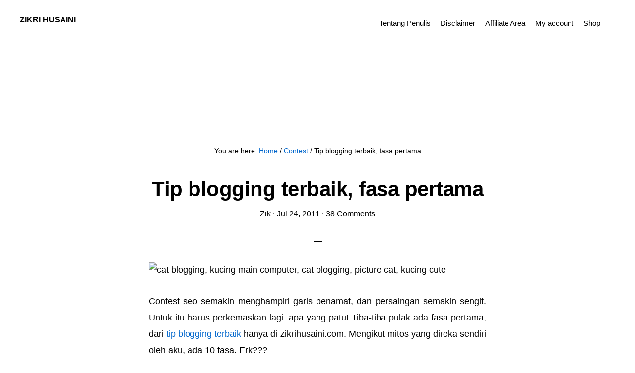

--- FILE ---
content_type: text/html; charset=UTF-8
request_url: https://zikrihusaini.com/tip-blogging-terbaik-fasa-pertama/
body_size: 21362
content:
<!DOCTYPE html><html lang="en-US"><head ><meta charset="UTF-8" /><meta name="description" content="tip blogging untuk fasa pertama yang perlu ada dalam setiap blogger untuk mencari formula tip blogging terbaik" /><meta name="keywords" content="tip blogging terbaik, fasa dalam blog, tutorial blog," /><meta name="viewport" content="width=device-width, initial-scale=1" /><title>Tip blogging terbaik, fasa pertama – Zikri Husaini</title><style>#wpadminbar #wp-admin-bar-wsm_free_top_button .ab-icon:before {
	content: "\f239";
	color: #FF9800;
	top: 3px;
}</style><meta name='robots' content='max-image-preview:large' /><link rel='dns-prefetch' href='//fonts.googleapis.com' /><link rel='dns-prefetch' href='//code.ionicframework.com' /><link rel="alternate" type="application/rss+xml" title="Zikri Husaini &raquo; Feed" href="https://zikrihusaini.com/feed/" /><link rel="alternate" type="application/rss+xml" title="Zikri Husaini &raquo; Comments Feed" href="https://zikrihusaini.com/comments/feed/" /><link rel="alternate" type="application/rss+xml" title="Zikri Husaini &raquo; Tip blogging terbaik, fasa pertama Comments Feed" href="https://zikrihusaini.com/tip-blogging-terbaik-fasa-pertama/feed/" /><link rel="alternate" title="oEmbed (JSON)" type="application/json+oembed" href="https://zikrihusaini.com/wp-json/oembed/1.0/embed?url=https%3A%2F%2Fzikrihusaini.com%2Ftip-blogging-terbaik-fasa-pertama%2F" /><link rel="alternate" title="oEmbed (XML)" type="text/xml+oembed" href="https://zikrihusaini.com/wp-json/oembed/1.0/embed?url=https%3A%2F%2Fzikrihusaini.com%2Ftip-blogging-terbaik-fasa-pertama%2F&#038;format=xml" /><link rel="canonical" href="https://zikrihusaini.com/tip-blogging-terbaik-fasa-pertama/" /><style id='wp-img-auto-sizes-contain-inline-css' type='text/css'>img:is([sizes=auto i],[sizes^="auto," i]){contain-intrinsic-size:3000px 1500px}
/*# sourceURL=wp-img-auto-sizes-contain-inline-css */</style><link data-optimized="2" rel="stylesheet" href="https://zikrihusaini.com/wp-content/litespeed/css/9a194798e459564e3c997c5ffc00c9d5.css?ver=ed44a" /><style id='global-styles-inline-css' type='text/css'>:root{--wp--preset--aspect-ratio--square: 1;--wp--preset--aspect-ratio--4-3: 4/3;--wp--preset--aspect-ratio--3-4: 3/4;--wp--preset--aspect-ratio--3-2: 3/2;--wp--preset--aspect-ratio--2-3: 2/3;--wp--preset--aspect-ratio--16-9: 16/9;--wp--preset--aspect-ratio--9-16: 9/16;--wp--preset--color--black: #000000;--wp--preset--color--cyan-bluish-gray: #abb8c3;--wp--preset--color--white: #ffffff;--wp--preset--color--pale-pink: #f78da7;--wp--preset--color--vivid-red: #cf2e2e;--wp--preset--color--luminous-vivid-orange: #ff6900;--wp--preset--color--luminous-vivid-amber: #fcb900;--wp--preset--color--light-green-cyan: #7bdcb5;--wp--preset--color--vivid-green-cyan: #00d084;--wp--preset--color--pale-cyan-blue: #8ed1fc;--wp--preset--color--vivid-cyan-blue: #0693e3;--wp--preset--color--vivid-purple: #9b51e0;--wp--preset--gradient--vivid-cyan-blue-to-vivid-purple: linear-gradient(135deg,rgb(6,147,227) 0%,rgb(155,81,224) 100%);--wp--preset--gradient--light-green-cyan-to-vivid-green-cyan: linear-gradient(135deg,rgb(122,220,180) 0%,rgb(0,208,130) 100%);--wp--preset--gradient--luminous-vivid-amber-to-luminous-vivid-orange: linear-gradient(135deg,rgb(252,185,0) 0%,rgb(255,105,0) 100%);--wp--preset--gradient--luminous-vivid-orange-to-vivid-red: linear-gradient(135deg,rgb(255,105,0) 0%,rgb(207,46,46) 100%);--wp--preset--gradient--very-light-gray-to-cyan-bluish-gray: linear-gradient(135deg,rgb(238,238,238) 0%,rgb(169,184,195) 100%);--wp--preset--gradient--cool-to-warm-spectrum: linear-gradient(135deg,rgb(74,234,220) 0%,rgb(151,120,209) 20%,rgb(207,42,186) 40%,rgb(238,44,130) 60%,rgb(251,105,98) 80%,rgb(254,248,76) 100%);--wp--preset--gradient--blush-light-purple: linear-gradient(135deg,rgb(255,206,236) 0%,rgb(152,150,240) 100%);--wp--preset--gradient--blush-bordeaux: linear-gradient(135deg,rgb(254,205,165) 0%,rgb(254,45,45) 50%,rgb(107,0,62) 100%);--wp--preset--gradient--luminous-dusk: linear-gradient(135deg,rgb(255,203,112) 0%,rgb(199,81,192) 50%,rgb(65,88,208) 100%);--wp--preset--gradient--pale-ocean: linear-gradient(135deg,rgb(255,245,203) 0%,rgb(182,227,212) 50%,rgb(51,167,181) 100%);--wp--preset--gradient--electric-grass: linear-gradient(135deg,rgb(202,248,128) 0%,rgb(113,206,126) 100%);--wp--preset--gradient--midnight: linear-gradient(135deg,rgb(2,3,129) 0%,rgb(40,116,252) 100%);--wp--preset--font-size--small: 13px;--wp--preset--font-size--medium: 20px;--wp--preset--font-size--large: 36px;--wp--preset--font-size--x-large: 42px;--wp--preset--spacing--20: 0.44rem;--wp--preset--spacing--30: 0.67rem;--wp--preset--spacing--40: 1rem;--wp--preset--spacing--50: 1.5rem;--wp--preset--spacing--60: 2.25rem;--wp--preset--spacing--70: 3.38rem;--wp--preset--spacing--80: 5.06rem;--wp--preset--shadow--natural: 6px 6px 9px rgba(0, 0, 0, 0.2);--wp--preset--shadow--deep: 12px 12px 50px rgba(0, 0, 0, 0.4);--wp--preset--shadow--sharp: 6px 6px 0px rgba(0, 0, 0, 0.2);--wp--preset--shadow--outlined: 6px 6px 0px -3px rgb(255, 255, 255), 6px 6px rgb(0, 0, 0);--wp--preset--shadow--crisp: 6px 6px 0px rgb(0, 0, 0);}:where(.is-layout-flex){gap: 0.5em;}:where(.is-layout-grid){gap: 0.5em;}body .is-layout-flex{display: flex;}.is-layout-flex{flex-wrap: wrap;align-items: center;}.is-layout-flex > :is(*, div){margin: 0;}body .is-layout-grid{display: grid;}.is-layout-grid > :is(*, div){margin: 0;}:where(.wp-block-columns.is-layout-flex){gap: 2em;}:where(.wp-block-columns.is-layout-grid){gap: 2em;}:where(.wp-block-post-template.is-layout-flex){gap: 1.25em;}:where(.wp-block-post-template.is-layout-grid){gap: 1.25em;}.has-black-color{color: var(--wp--preset--color--black) !important;}.has-cyan-bluish-gray-color{color: var(--wp--preset--color--cyan-bluish-gray) !important;}.has-white-color{color: var(--wp--preset--color--white) !important;}.has-pale-pink-color{color: var(--wp--preset--color--pale-pink) !important;}.has-vivid-red-color{color: var(--wp--preset--color--vivid-red) !important;}.has-luminous-vivid-orange-color{color: var(--wp--preset--color--luminous-vivid-orange) !important;}.has-luminous-vivid-amber-color{color: var(--wp--preset--color--luminous-vivid-amber) !important;}.has-light-green-cyan-color{color: var(--wp--preset--color--light-green-cyan) !important;}.has-vivid-green-cyan-color{color: var(--wp--preset--color--vivid-green-cyan) !important;}.has-pale-cyan-blue-color{color: var(--wp--preset--color--pale-cyan-blue) !important;}.has-vivid-cyan-blue-color{color: var(--wp--preset--color--vivid-cyan-blue) !important;}.has-vivid-purple-color{color: var(--wp--preset--color--vivid-purple) !important;}.has-black-background-color{background-color: var(--wp--preset--color--black) !important;}.has-cyan-bluish-gray-background-color{background-color: var(--wp--preset--color--cyan-bluish-gray) !important;}.has-white-background-color{background-color: var(--wp--preset--color--white) !important;}.has-pale-pink-background-color{background-color: var(--wp--preset--color--pale-pink) !important;}.has-vivid-red-background-color{background-color: var(--wp--preset--color--vivid-red) !important;}.has-luminous-vivid-orange-background-color{background-color: var(--wp--preset--color--luminous-vivid-orange) !important;}.has-luminous-vivid-amber-background-color{background-color: var(--wp--preset--color--luminous-vivid-amber) !important;}.has-light-green-cyan-background-color{background-color: var(--wp--preset--color--light-green-cyan) !important;}.has-vivid-green-cyan-background-color{background-color: var(--wp--preset--color--vivid-green-cyan) !important;}.has-pale-cyan-blue-background-color{background-color: var(--wp--preset--color--pale-cyan-blue) !important;}.has-vivid-cyan-blue-background-color{background-color: var(--wp--preset--color--vivid-cyan-blue) !important;}.has-vivid-purple-background-color{background-color: var(--wp--preset--color--vivid-purple) !important;}.has-black-border-color{border-color: var(--wp--preset--color--black) !important;}.has-cyan-bluish-gray-border-color{border-color: var(--wp--preset--color--cyan-bluish-gray) !important;}.has-white-border-color{border-color: var(--wp--preset--color--white) !important;}.has-pale-pink-border-color{border-color: var(--wp--preset--color--pale-pink) !important;}.has-vivid-red-border-color{border-color: var(--wp--preset--color--vivid-red) !important;}.has-luminous-vivid-orange-border-color{border-color: var(--wp--preset--color--luminous-vivid-orange) !important;}.has-luminous-vivid-amber-border-color{border-color: var(--wp--preset--color--luminous-vivid-amber) !important;}.has-light-green-cyan-border-color{border-color: var(--wp--preset--color--light-green-cyan) !important;}.has-vivid-green-cyan-border-color{border-color: var(--wp--preset--color--vivid-green-cyan) !important;}.has-pale-cyan-blue-border-color{border-color: var(--wp--preset--color--pale-cyan-blue) !important;}.has-vivid-cyan-blue-border-color{border-color: var(--wp--preset--color--vivid-cyan-blue) !important;}.has-vivid-purple-border-color{border-color: var(--wp--preset--color--vivid-purple) !important;}.has-vivid-cyan-blue-to-vivid-purple-gradient-background{background: var(--wp--preset--gradient--vivid-cyan-blue-to-vivid-purple) !important;}.has-light-green-cyan-to-vivid-green-cyan-gradient-background{background: var(--wp--preset--gradient--light-green-cyan-to-vivid-green-cyan) !important;}.has-luminous-vivid-amber-to-luminous-vivid-orange-gradient-background{background: var(--wp--preset--gradient--luminous-vivid-amber-to-luminous-vivid-orange) !important;}.has-luminous-vivid-orange-to-vivid-red-gradient-background{background: var(--wp--preset--gradient--luminous-vivid-orange-to-vivid-red) !important;}.has-very-light-gray-to-cyan-bluish-gray-gradient-background{background: var(--wp--preset--gradient--very-light-gray-to-cyan-bluish-gray) !important;}.has-cool-to-warm-spectrum-gradient-background{background: var(--wp--preset--gradient--cool-to-warm-spectrum) !important;}.has-blush-light-purple-gradient-background{background: var(--wp--preset--gradient--blush-light-purple) !important;}.has-blush-bordeaux-gradient-background{background: var(--wp--preset--gradient--blush-bordeaux) !important;}.has-luminous-dusk-gradient-background{background: var(--wp--preset--gradient--luminous-dusk) !important;}.has-pale-ocean-gradient-background{background: var(--wp--preset--gradient--pale-ocean) !important;}.has-electric-grass-gradient-background{background: var(--wp--preset--gradient--electric-grass) !important;}.has-midnight-gradient-background{background: var(--wp--preset--gradient--midnight) !important;}.has-small-font-size{font-size: var(--wp--preset--font-size--small) !important;}.has-medium-font-size{font-size: var(--wp--preset--font-size--medium) !important;}.has-large-font-size{font-size: var(--wp--preset--font-size--large) !important;}.has-x-large-font-size{font-size: var(--wp--preset--font-size--x-large) !important;}
/*# sourceURL=global-styles-inline-css */</style><style id='classic-theme-styles-inline-css' type='text/css'>/*! This file is auto-generated */
.wp-block-button__link{color:#fff;background-color:#32373c;border-radius:9999px;box-shadow:none;text-decoration:none;padding:calc(.667em + 2px) calc(1.333em + 2px);font-size:1.125em}.wp-block-file__button{background:#32373c;color:#fff;text-decoration:none}
/*# sourceURL=/wp-includes/css/classic-themes.min.css */</style><style id='woocommerce-inline-inline-css' type='text/css'>.woocommerce form .form-row .required { visibility: visible; }
/*# sourceURL=woocommerce-inline-inline-css */</style><link rel='stylesheet' id='monochrome-ionicons-css' href='//code.ionicframework.com/ionicons/2.0.1/css/ionicons.min.css?ver=1.0.1' type='text/css' media='all' /> <script type="litespeed/javascript" data-src="https://zikrihusaini.com/wp-includes/js/jquery/jquery.min.js" id="jquery-core-js"></script> <script id="wc-add-to-cart-js-extra" type="litespeed/javascript">var wc_add_to_cart_params={"ajax_url":"/wp-admin/admin-ajax.php","wc_ajax_url":"/?wc-ajax=%%endpoint%%","i18n_view_cart":"View cart","cart_url":"https://zikrihusaini.com/cart/","is_cart":"","cart_redirect_after_add":"yes"}</script> <script id="woocommerce-js-extra" type="litespeed/javascript">var woocommerce_params={"ajax_url":"/wp-admin/admin-ajax.php","wc_ajax_url":"/?wc-ajax=%%endpoint%%","i18n_password_show":"Show password","i18n_password_hide":"Hide password"}</script> <script id="wpg-main-script-js-extra" type="litespeed/javascript">var wpg={"animation":"1","is_tooltip":"1","tooltip_theme":"default","tooltip_animation":"fade","tooltip_position":"top","tooltip_is_arrow":"1","tooltip_min_width":"250","tooltip_max_width":"500","tooltip_speed":"350","tooltip_delay":"200","tooltip_is_touch_devices":"1"}</script> <link rel="https://api.w.org/" href="https://zikrihusaini.com/wp-json/" /><link rel="alternate" title="JSON" type="application/json" href="https://zikrihusaini.com/wp-json/wp/v2/posts/3998" /><link rel="EditURI" type="application/rsd+xml" title="RSD" href="https://zikrihusaini.com/xmlrpc.php?rsd" /><meta name="facebook-domain-verification" content="xuomccfwamnk2i6x1yk7q2pk7e6r5q" />
 <script type="litespeed/javascript">var _wsm=_wsm||[];_wsm.push(['trackPageView']);_wsm.push(['enableLinkTracking']);_wsm.push(['enableHeartBeatTimer']);(function(){var u="https://zikrihusaini.com/wp-content/plugins/wp-stats-manager/";_wsm.push(['setUrlReferrer',""]);_wsm.push(['setTrackerUrl',"https://zikrihusaini.com/?wmcAction=wmcTrack"]);_wsm.push(['setSiteId',"1"]);_wsm.push(['setPageId',"3998"]);_wsm.push(['setWpUserId',"0"]);var d=document,g=d.createElement('script'),s=d.getElementsByTagName('script')[0];g.type='text/javascript';g.async=!0;g.defer=!0;g.src=u+'js/wsm_new.js';s.parentNode.insertBefore(g,s)})()</script> <style type="text/css">.wpg-list-block h3 {
					background-color:#f4f4f4;
					color:#777777;
					;
				}</style><link rel="pingback" href="https://zikrihusaini.com/xmlrpc.php" /><meta name="google-site-verification" content="Ijg-NeSKNVSBGNvtWeSUS87QihJNq9CBZYDsLltF9ZA" /><center> <script type="litespeed/javascript" data-src="http://cdn.innity.net/admanager.js"></script> <center></center> <script type="litespeed/javascript" data-src="//pagead2.googlesyndication.com/pagead/js/adsbygoogle.js"></script> 
<ins class="adsbygoogle"
style="display:inline-block;width:320px;height:100px"
data-ad-client="ca-pub-9590636488435088"
data-ad-slot="4098167554"></ins> <script type="litespeed/javascript">(adsbygoogle=window.adsbygoogle||[]).push({})</script> <meta name="clckd" content="eda297511f7ab580ed3fe50f8a95d068" /> <script type="litespeed/javascript" data-src="//pagead2.googlesyndication.com/pagead/js/adsbygoogle.js"></script> <script type="litespeed/javascript">(adsbygoogle=window.adsbygoogle||[]).push({google_ad_client:"ca-pub-9590636488435088",enable_page_level_ads:!0})</script> <script type="litespeed/javascript" data-src="http://pagead2.googlesyndication.com/pagead/js/adsbygoogle.js"></script> <script type="litespeed/javascript">(adsbygoogle=window.adsbygoogle||[]).push({google_ad_client:"ca-pub-9590636488435088",enable_page_level_ads:!0,tag_partner:"genesis"})</script> <meta property="fb:pages" content="111871812172314" /> <script type="litespeed/javascript">(function(w,d,s,l,i){w[l]=w[l]||[];w[l].push({'gtm.start':new Date().getTime(),event:'gtm.js'});var f=d.getElementsByTagName(s)[0],j=d.createElement(s),dl=l!='dataLayer'?'&l='+l:'';j.async=!0;j.src='https://www.googletagmanager.com/gtm.js?id='+i+dl;f.parentNode.insertBefore(j,f)})(window,document,'script','dataLayer','GTM-KQQDXCW')</script> 
 <script type="litespeed/javascript" data-src="https://www.googletagmanager.com/gtag/js?id=G-3VX2BFL3WF"></script> <script type="litespeed/javascript">window.dataLayer=window.dataLayer||[];function gtag(){dataLayer.push(arguments)}
gtag('js',new Date());gtag('config','G-3VX2BFL3WF')</script> <script type="litespeed/javascript" data-src="https://pagead2.googlesyndication.com/pagead/js/adsbygoogle.js?client=ca-pub-9590636488435088"
     crossorigin="anonymous"></script> <meta name="facebook-domain-verification" content="v79vsr81iufmsdap3tdbmduot1d66r" />
<noscript><style>.woocommerce-product-gallery{ opacity: 1 !important; }</style></noscript><link rel="icon" href="https://zikrihusaini.com/wp-content/uploads/2022/11/zikri-husaini-fav-80x80.png" sizes="32x32" /><link rel="icon" href="https://zikrihusaini.com/wp-content/uploads/2022/11/zikri-husaini-fav.png" sizes="192x192" /><link rel="apple-touch-icon" href="https://zikrihusaini.com/wp-content/uploads/2022/11/zikri-husaini-fav.png" /><meta name="msapplication-TileImage" content="https://zikrihusaini.com/wp-content/uploads/2022/11/zikri-husaini-fav.png" /></head><body class="wp-singular post-template-default single single-post postid-3998 single-format-standard wp-theme-genesis wp-child-theme-monochrome-pro theme-genesis woocommerce-demo-store woocommerce-no-js header-full-width full-width-content genesis-breadcrumbs-visible" itemscope itemtype="https://schema.org/WebPage"><p role="complementary" aria-label="Store notice" class="woocommerce-store-notice demo_store" data-notice-id="6ed3870ec88af95a61199ae0e83c9e13" style="display:none;">Selamat datang ke Zikri Husaini Store  <a role="button" href="#" class="woocommerce-store-notice__dismiss-link">Dismiss</a></p><div class="site-container"><ul class="genesis-skip-link"><li><a href="#genesis-nav-primary" class="screen-reader-shortcut"> Skip to primary navigation</a></li><li><a href="#genesis-content" class="screen-reader-shortcut"> Skip to main content</a></li></ul><header class="site-header" itemscope itemtype="https://schema.org/WPHeader"><div class="wrap"><div class="title-area"><p class="site-title" itemprop="headline"><a href="https://zikrihusaini.com/">Zikri Husaini</a></p><p class="site-description" itemprop="description">Str Login Sumbangan Tunai Rahmah 2024</p></div><nav class="nav-primary" aria-label="Main" itemscope itemtype="https://schema.org/SiteNavigationElement" id="genesis-nav-primary"><div class="wrap"><ul id="menu-page" class="menu genesis-nav-menu menu-primary js-superfish"><li id="menu-item-7813" class="menu-item menu-item-type-post_type menu-item-object-page menu-item-has-children menu-item-7813"><a href="https://zikrihusaini.com/about/" itemprop="url"><span itemprop="name">Tentang Penulis</span></a><ul class="sub-menu"><li id="menu-item-30090" class="menu-item menu-item-type-post_type menu-item-object-page menu-item-30090"><a href="https://zikrihusaini.com/kamus-dewan-bahasa-dan-pustaka/" itemprop="url"><span itemprop="name">Kamus Dewan Bahasa dan Pustaka</span></a></li><li id="menu-item-7817" class="menu-item menu-item-type-post_type menu-item-object-page menu-item-7817"><a href="https://zikrihusaini.com/pertanyaanquestion/" itemprop="url"><span itemprop="name">Pertanyaan</span></a></li><li id="menu-item-27213" class="menu-item menu-item-type-post_type menu-item-object-page menu-item-27213"><a href="https://zikrihusaini.com/dmca/" itemprop="url"><span itemprop="name">DMCA</span></a></li><li id="menu-item-30669" class="menu-item menu-item-type-post_type menu-item-object-page menu-item-has-children menu-item-30669"><a href="https://zikrihusaini.com/tolong-buat-artikel-ini-request-article/" itemprop="url"><span itemprop="name">Tolong buat Artikel ini (request article)</span></a><ul class="sub-menu"><li id="menu-item-22224" class="menu-item menu-item-type-post_type menu-item-object-page menu-item-22224"><a href="https://zikrihusaini.com/hantar-kongsikan-artikel-anda-disini/" itemprop="url"><span itemprop="name">Hantar/Kongsikan Artikel Anda disini!</span></a></li></ul></li><li id="menu-item-7815" class="menu-item menu-item-type-post_type menu-item-object-page menu-item-7815"><a href="https://zikrihusaini.com/advertise-herepengiklanan/" itemprop="url"><span itemprop="name">Pengiklanan</span></a></li></ul></li><li id="menu-item-7812" class="menu-item menu-item-type-post_type menu-item-object-page menu-item-has-children menu-item-7812"><a href="https://zikrihusaini.com/disclaimer/" itemprop="url"><span itemprop="name">Disclaimer</span></a><ul class="sub-menu"><li id="menu-item-18773" class="menu-item menu-item-type-post_type menu-item-object-page menu-item-privacy-policy menu-item-18773"><a rel="privacy-policy" href="https://zikrihusaini.com/privacy-policy/" itemprop="url"><span itemprop="name">Privacy Policy</span></a></li></ul></li><li id="menu-item-26586" class="menu-item menu-item-type-post_type menu-item-object-page menu-item-26586"><a href="https://zikrihusaini.com/affiliate-area/" itemprop="url"><span itemprop="name">Affiliate Area</span></a></li><li id="menu-item-37754" class="menu-item menu-item-type-post_type menu-item-object-page menu-item-37754"><a href="https://zikrihusaini.com/my-account/" itemprop="url"><span itemprop="name">My account</span></a></li><li id="menu-item-34700" class="menu-item menu-item-type-post_type menu-item-object-page menu-item-has-children menu-item-34700"><a href="https://zikrihusaini.com/shop/" itemprop="url"><span itemprop="name">Shop</span></a><ul class="sub-menu"><li id="menu-item-37750" class="menu-item menu-item-type-post_type menu-item-object-page menu-item-has-children menu-item-37750"><a href="https://zikrihusaini.com/cart/" itemprop="url"><span itemprop="name">Cart</span></a><ul class="sub-menu"><li id="menu-item-37752" class="menu-item menu-item-type-post_type menu-item-object-page menu-item-37752"><a href="https://zikrihusaini.com/checkout/" itemprop="url"><span itemprop="name">Checkout</span></a></li></ul></li><li id="menu-item-37874" class="menu-item menu-item-type-post_type menu-item-object-page menu-item-37874"><a href="https://zikrihusaini.com/shop/goods-services-delivery-policy/" itemprop="url"><span itemprop="name">Goods / services / delivery policy</span></a></li><li id="menu-item-37876" class="menu-item menu-item-type-post_type menu-item-object-page menu-item-37876"><a href="https://zikrihusaini.com/shop/refund-policy/" itemprop="url"><span itemprop="name">Refund policy</span></a></li><li id="menu-item-37877" class="menu-item menu-item-type-post_type menu-item-object-page menu-item-37877"><a href="https://zikrihusaini.com/shop/terms-and-conditions/" itemprop="url"><span itemprop="name">Terms and conditions</span></a></li><li id="menu-item-37875" class="menu-item menu-item-type-post_type menu-item-object-page menu-item-37875"><a href="https://zikrihusaini.com/shop/contact-us/" itemprop="url"><span itemprop="name">Contact Us :</span></a></li></ul></li><li class="menu-item"><a href="#header-search-wrap" aria-controls="header-search-wrap" aria-expanded="false" role="button" class="toggle-header-search"><span class="screen-reader-text">Show Search</span><span class="ionicons ion-ios-search"></span></a></li></ul></div></nav><div id="header-search-wrap" class="header-search-wrap"><form class="search-form" method="get" action="https://zikrihusaini.com/" role="search" itemprop="potentialAction" itemscope itemtype="https://schema.org/SearchAction"><label class="search-form-label screen-reader-text" for="searchform-1">Search this website</label><input class="search-form-input" type="search" name="s" id="searchform-1" placeholder="Search this website" itemprop="query-input"><input class="search-form-submit" type="submit" value="Search"><meta content="https://zikrihusaini.com/?s={s}" itemprop="target"></form> <a href="#" role="button" aria-expanded="false" aria-controls="header-search-wrap" class="toggle-header-search close"><span class="screen-reader-text">Hide Search</span><span class="ionicons ion-ios-close-empty"></span></a></div></div></header><div class="site-inner"><div class="content-sidebar-wrap"><main class="content" id="genesis-content"><div class="breadcrumb" itemscope itemtype="https://schema.org/BreadcrumbList">You are here: <span class="breadcrumb-link-wrap" itemprop="itemListElement" itemscope itemtype="https://schema.org/ListItem"><a class="breadcrumb-link" href="https://zikrihusaini.com/" itemprop="item"><span class="breadcrumb-link-text-wrap" itemprop="name">Home</span></a><meta itemprop="position" content="1"></span> <span aria-label="breadcrumb separator">/</span> <span class="breadcrumb-link-wrap" itemprop="itemListElement" itemscope itemtype="https://schema.org/ListItem"><a class="breadcrumb-link" href="https://zikrihusaini.com/category/contest/" itemprop="item"><span class="breadcrumb-link-text-wrap" itemprop="name">Contest</span></a><meta itemprop="position" content="2"></span> <span aria-label="breadcrumb separator">/</span> Tip blogging terbaik, fasa pertama</div><article class="post-3998 post type-post status-publish format-standard category-contest category-tutorial-blognuffnang tag-fasa-dalam-blog tag-tip-blogging-terbaik tag-tutorial-blog entry" aria-label="Tip blogging terbaik, fasa pertama" itemscope itemtype="https://schema.org/CreativeWork"><header class="entry-header"><h1 class="entry-title" itemprop="headline">Tip blogging terbaik, fasa pertama</h1><p class="entry-meta"><span class="entry-author" itemprop="author" itemscope itemtype="https://schema.org/Person"><a href="https://zikrihusaini.com/author/zik/" class="entry-author-link" rel="author" itemprop="url"><span class="entry-author-name" itemprop="name">Zik</span></a></span> &middot; <time class="entry-time" itemprop="datePublished" datetime="2011-07-24T06:26:07+08:00">Jul 24, 2011</time> &middot; <span class="entry-comments-link"><a href="https://zikrihusaini.com/tip-blogging-terbaik-fasa-pertama/#comments">38 Comments</a></span></p></header><div class="entry-content" itemprop="text"><div class="wabtn_container"><a href="whatsapp://send?text=Tip blogging terbaik, fasa pertama - https://zikrihusaini.com/tip-blogging-terbaik-fasa-pertama/?utm_source=WhatsApp%26utm_medium=IM%26amp;utm_campaign=share%20button" class="wabtn">Share this on WhatsApp</a></div><p style="text-align: justify;"><img data-lazyloaded="1" src="[data-uri]" fetchpriority="high" decoding="async" data-src="http://img684.imageshack.us/img684/3462/tipsbloggingterbaik.png" alt="cat blogging, kucing main computer, cat blogging, picture cat,
kucing cute" width="500" height="375"/></p><p style="text-align: justify;">Contest seo semakin menghampiri garis penamat, dan persaingan semakin sengit. Untuk itu harus perkemaskan lagi. apa yang patut Tiba-tiba pulak ada fasa pertama, dari <a title="Tip blogging terbaik, macam mana ek?" href="http://zikrihusaini.com/tip-blogging-terbaik-macam-mana-ek/" target="_blank">tip blogging terbaik</a> hanya di zikrihusaini.com. Mengikut mitos yang direka sendiri oleh aku, ada 10 fasa. Erk???<span id="more-3998"></span></p><p style="text-align: justify;">Fasa pertama yang perlu ditingkatkan <span style="text-decoration: underline;"><em>dalam dunia blogging</em></span>, banyak perkara yang harus dilakukan untuk menaikkan nama dan jenama blog anda ini. Bukan satu dua perkara yang harus kita lakukan.</p><p style="text-align: justify;"><strong>Mengetahui apa itu blogging.(asas blogging)<br>
</strong></p><p style="text-align: justify;">Asas dan fungsi asal blog. Jika kita tidak tahu nak berblogging ,macam mana nak jadi blogger terbaik? Oleh yang demikian, perlu tahu, asas yang basic punya pun sudah cukup. Tak perlu kena tahu sejarah, proses nak create blog. Cukuplah dengan cara nak tulis, cara nak publish, dan juga tahu adab, etika dalam penulisan blog ini.</p><p style="text-align: justify;">Penulisan yang berbentuk santai dan sentiasa mempunyai idea yang menarik untuk dikongsikan bersama setiap hari. Dan artikel itu dipublish secara berkala (schedule), barulah kita nampak cara penulis blog itu membahagikan masa biarpun masa sangat suntuk.</p><p style="text-align: justify;"><strong>Isu semasa (kes hacking yang tidak terkawal).</strong></p><p style="text-align: justify;">Cuma sekarang ini, <a title="Laman Nuffnang kena hack, oleh gaysec(database release)" href="http://zikrihusaini.com/laman-nuffnang-kena-hack-oleh-gaysecdatabase-release/" target="_blank">menjadi masalah kes-kes hacking dari malaysia baik dari luar negara</a> semakin menjadi-jadi. Ia sesuatu yang tidak sihat untuk ekonomi negara. Menyebabkan terpaksa menjadi penulis yang underground sahaja, tidak mahu dikenali dan juga sentiasa dalam keadaan berjaga-jaga.</p><p style="text-align: justify;">Yang baiknya, kita mula berfikir pentingnya tahu ilmu dalam dunia hacking ini untuk langkah berjaga-jaga dan up-to-date segala teknologi semasa.Kalau tak tahu sangat pun, kena upah sikit (keluar duit ) rakan-rakan yang pandai, atau mintak sahaja pertolongan dari rakan-rakan yang pandai dalam security ini.</p><p style="text-align: justify;">Jadinya harap anda faham, kata kuncinya ialah <strong>perlu faham bagaimana untuk menulis blog</strong>, perkara <strong>asas dan konsep blogging</strong>, dan yang penting sekali ialah <strong>konsisten dalam penulisan</strong>. <a title="tip blogign terbaik fasa pertama" href="http://zikrihusaini.com/tip-blogging-terbaik-fasa-pertama/" target="_blank">Itu baru fasa pertama</a>. Kita tunggu esok kalau sempat, untuk fasa kedua dalam mencari identiti tip blogging terbaik.</p><p style="text-align: justify;">Fact: blog chedet blogspot pernah suspended, bukan sebab hack. Tapi???</p><p style="text-align: justify;">Kedudukan terkini:&nbsp; Kategori <a href="http://zikrihusaini.com/" target="_blank">tip blogging terbaik </a></p><ul><li>(<a href="http://www.google.com/search?q=tip+blogging+terbaik+&amp;ie=utf-8&amp;oe=utf-8&amp;aq=t&amp;rls=org.mozilla:en-US:unofficial&amp;client=firefox-a#sclient=psy&amp;hl=en&amp;safe=off&amp;client=firefox-a&amp;rls=org.mozilla:en-US%3Aunofficial&amp;source=hp&amp;q=tip+blogging+terbaik&amp;pbx=1&amp;oq=tip+blogging+terbaik&amp;aq=f&amp;aqi=&amp;aql=&amp;gs_sm=s&amp;gs_upl=0l0l0l362219l0l0l0l0l0l0l0l0ll0&amp;bav=on.2,or.r_gc.r_pw.&amp;fp=7acb2c039c8d8b9a&amp;biw=1024&amp;bih=578" target="_blank">google.com</a>)</li><li>(<a href="http://www.google.com.my/#hl=en&amp;sugexp=esqb%2Cratio%3D0%2Cdepth%3D0&amp;cp=15&amp;gs_id=1d&amp;xhr=t&amp;q=tip+blogging+terbaik&amp;pf=p&amp;sclient=psy&amp;biw=1024&amp;bih=578&amp;source=hp&amp;pbx=1&amp;oq=tip+blogging+te&amp;aq=0&amp;aqi=g1&amp;aql=f&amp;gs_sm=&amp;gs_upl=&amp;fp=4246f7dc13410bc6" target="_blank">google.com.my</a> )</li></ul><div class="wabtn_container"><a href="whatsapp://send?text=Tip blogging terbaik, fasa pertama - https://zikrihusaini.com/tip-blogging-terbaik-fasa-pertama/?utm_source=WhatsApp%26utm_medium=IM%26amp;utm_campaign=share%20button" class="wabtn">Share this on WhatsApp</a></div></div><footer class="entry-footer"><p class="entry-meta"><span class="entry-categories"><a href="https://zikrihusaini.com/category/contest/" rel="category tag">Contest</a>, <a href="https://zikrihusaini.com/category/tutorial-blognuffnang/" rel="category tag">Tutorial Blog/Nuffnang</a></span> <span class="entry-tags"><a href="https://zikrihusaini.com/tag/fasa-dalam-blog/" rel="tag">fasa dalam blog</a>, <a href="https://zikrihusaini.com/tag/tip-blogging-terbaik/" rel="tag">tip blogging terbaik</a>, <a href="https://zikrihusaini.com/tag/tutorial-blog/" rel="tag">tutorial blog</a></span></p></footer></article><section class="author-box" itemprop="author" itemscope itemtype="https://schema.org/Person"><img data-lazyloaded="1" src="[data-uri]" alt='' data-src='https://zikrihusaini.com/wp-content/litespeed/avatar/3d579e5865f83d98d4f2fb7c0adf658a.jpg?ver=1768333391' data-srcset='https://zikrihusaini.com/wp-content/litespeed/avatar/5ff8bb33fefb454542218cfcc973a39c.jpg?ver=1768103973 2x' class='avatar avatar-90 photo' height='90' width='90' decoding='async'/><h4 class="author-box-title">About <span itemprop="name">Zik</span></h4><div class="author-box-content" itemprop="description"><p>Berkongsi ilmu tentang, isu semasa, sukan, ekonomi, akademik, bijak wang, lelaki kacak dan peringatan untuk manfaat bersama-sama. Insyallah. Lanjut tentang <a href="http://zikrihusaini.com/about/">penulis disini</a><br />
PERINGATAN!! Pihak Zikri Husaini Dot Com, tidak bertanggungjawab atas komen pembaca. Ia adalah pandangan peribadi pembaca dan tidak mewakili pandangan dan pendirian kami. Pihak kami berhak memadam komen yang tidak wajar atau dianggap keterlaluan. So, just be nice ok.</p></div></section><div class="after-entry widget-area"><section id="media_image-3" class="widget widget_media_image"><div class="widget-wrap"><a href="https://c.lazada.com.my/t/c.cGnvTB?sub_aff_id=banner"><img data-lazyloaded="1" src="[data-uri]" width="268" height="227" data-src="https://zikrihusaini.com/wp-content/uploads/2024/01/cny.jpg.webp" class="image wp-image-37352  attachment-full size-full" alt="CNY PROMO LAZADA 2024" style="max-width: 100%; height: auto;" decoding="async" data-srcset="https://zikrihusaini.com/wp-content/uploads/2024/01/cny.jpg.webp 268w, https://zikrihusaini.com/wp-content/uploads/2024/01/cny-150x127-1.jpg.webp 150w" data-sizes="(max-width: 268px) 100vw, 268px" /></a></div></section><section id="text-31" class="widget widget_text"><div class="widget-wrap"><div class="textwidget"><script type="litespeed/javascript" data-src="https://pagead2.googlesyndication.com/pagead/js/adsbygoogle.js?client=ca-pub-9590636488435088"
     crossorigin="anonymous"></script> <ins class="adsbygoogle"
style="display:block"
data-ad-format="autorelaxed"
data-ad-client="ca-pub-9590636488435088"
data-ad-slot="1265972528"></ins> <script type="litespeed/javascript">(adsbygoogle=window.adsbygoogle||[]).push({})</script> <script type="litespeed/javascript" data-src="https://pagead2.googlesyndication.com/pagead/js/adsbygoogle.js"></script> 
<ins class="adsbygoogle"
style="display:block"
data-ad-client="ca-pub-9590636488435088"
data-ad-slot="5492661410"
data-ad-format="link"
data-full-width-responsive="true"></ins> <script type="litespeed/javascript">(adsbygoogle=window.adsbygoogle||[]).push({})</script> <script type="litespeed/javascript" data-src='https://storage.ko-fi.com/cdn/scripts/overlay-widget.js'></script> <script type="litespeed/javascript">kofiWidgetOverlay.draw('zikrihusaini64417',{'type':'floating-chat','floating-chat.donateButton.text':'Belanja Zik','floating-chat.donateButton.background-color':'#f45d22','floating-chat.donateButton.text-color':'#fff'})</script>  <script type="litespeed/javascript">new innity_adZone("db29450c3f5e97f97846693611f98c15","84494",{"origin":"MY"})</script></div></div></section><section id="user-profile-2" class="widget user-profile"><div class="widget-wrap"><p><span class="alignleft"><img data-lazyloaded="1" src="[data-uri]" alt='' data-src='https://zikrihusaini.com/wp-content/litespeed/avatar/9a87a37ff5e6491ab54e32b029abcefa.jpg?ver=1768333391' data-srcset='https://zikrihusaini.com/wp-content/litespeed/avatar/3d579e5865f83d98d4f2fb7c0adf658a.jpg?ver=1768333391 2x' class='avatar avatar-45 photo' height='45' width='45' loading='lazy' decoding='async'/></span>Blogger Kacak Semalaya. Sebarang pertanyaan boleh tanya di contact@zikrihusaini.com <a class="pagelink" href="https://zikrihusaini.com/about/">Read More…</a></p></div></section></div><h2 class="screen-reader-text">Reader Interactions</h2><div class="entry-comments" id="comments"><h3>Comments</h3><ol class="comment-list"><li class="comment even thread-even depth-1" id="comment-23240"><article id="article-comment-23240" itemprop="comment" itemscope itemtype="https://schema.org/Comment"><header class="comment-header"><p class="comment-author" itemprop="author" itemscope itemtype="https://schema.org/Person">
<img data-lazyloaded="1" src="[data-uri]" alt='' data-src='https://zikrihusaini.com/wp-content/litespeed/avatar/a09941bfe401db4aad69c4a3c0c48e39.jpg?ver=1768336307' data-srcset='https://zikrihusaini.com/wp-content/litespeed/avatar/37ddfe4a467a17d17b77122ad57e9cc4.jpg?ver=1768336307 2x' class='avatar avatar-48 photo' height='48' width='48' loading='lazy' decoding='async'/><span class="comment-author-name" itemprop="name"><a href="http://nash121.blogspot.com/" class="comment-author-link" rel="external nofollow" itemprop="url">nash</a></span> <span class="says">says</span></p><p class="comment-meta"><time class="comment-time" datetime="2011-07-24T11:15:33+08:00" itemprop="datePublished"><a class="comment-time-link" href="https://zikrihusaini.com/tip-blogging-terbaik-fasa-pertama/#comment-23240" itemprop="url">July 24, 2011 at 11:15 am</a></time></p></header><div class="comment-content" itemprop="text"><p>hahahhaa<br />
yang pasal konsisten dalam penulisan tu mmg aku lemah<br />
banyak campur dengan personal entri<br />
n kadang2 lambat update<br />
alahai</p></div><div class="comment-reply"><a rel="nofollow" class="comment-reply-link" href="https://zikrihusaini.com/tip-blogging-terbaik-fasa-pertama/?replytocom=23240#respond" data-commentid="23240" data-postid="3998" data-belowelement="article-comment-23240" data-respondelement="respond" data-replyto="Reply to nash" aria-label="Reply to nash">Reply</a></div></article><ul class="children"><li class="comment byuser comment-author-zik bypostauthor odd alt depth-2" id="comment-23539"><article id="article-comment-23539" itemprop="comment" itemscope itemtype="https://schema.org/Comment"><header class="comment-header"><p class="comment-author" itemprop="author" itemscope itemtype="https://schema.org/Person">
<img data-lazyloaded="1" src="[data-uri]" alt='' data-src='https://zikrihusaini.com/wp-content/litespeed/avatar/e6d2fb145cd5d7d7b25d5b9e6d3c5cde.jpg?ver=1768333971' data-srcset='https://zikrihusaini.com/wp-content/litespeed/avatar/8d2a0fc3984980455b6702027e855633.jpg?ver=1768333971 2x' class='avatar avatar-48 photo' height='48' width='48' loading='lazy' decoding='async'/><span class="comment-author-name" itemprop="name">Zik</span> <span class="says">says</span></p><p class="comment-meta"><time class="comment-time" datetime="2011-07-30T01:46:04+08:00" itemprop="datePublished"><a class="comment-time-link" href="https://zikrihusaini.com/tip-blogging-terbaik-fasa-pertama/#comment-23539" itemprop="url">July 30, 2011 at 1:46 am</a></time></p></header><div class="comment-content" itemprop="text"><p>rasanya kena buat schedule post&#8230;</p></div><div class="comment-reply"><a rel="nofollow" class="comment-reply-link" href="https://zikrihusaini.com/tip-blogging-terbaik-fasa-pertama/?replytocom=23539#respond" data-commentid="23539" data-postid="3998" data-belowelement="article-comment-23539" data-respondelement="respond" data-replyto="Reply to Zik" aria-label="Reply to Zik">Reply</a></div></article></li></ul></li><li class="comment even thread-odd thread-alt depth-1" id="comment-23241"><article id="article-comment-23241" itemprop="comment" itemscope itemtype="https://schema.org/Comment"><header class="comment-header"><p class="comment-author" itemprop="author" itemscope itemtype="https://schema.org/Person">
<img data-lazyloaded="1" src="[data-uri]" alt='' data-src='https://zikrihusaini.com/wp-content/litespeed/avatar/0184d35b3517abe7bb821a68f9223a67.jpg?ver=1768335070' data-srcset='https://zikrihusaini.com/wp-content/litespeed/avatar/80fa2007595ef105afc662b7ac80bf73.jpg?ver=1768335070 2x' class='avatar avatar-48 photo' height='48' width='48' loading='lazy' decoding='async'/><span class="comment-author-name" itemprop="name"><a href="http://nurizspace.com" class="comment-author-link" rel="external nofollow" itemprop="url">nuriz</a></span> <span class="says">says</span></p><p class="comment-meta"><time class="comment-time" datetime="2011-07-24T11:23:15+08:00" itemprop="datePublished"><a class="comment-time-link" href="https://zikrihusaini.com/tip-blogging-terbaik-fasa-pertama/#comment-23241" itemprop="url">July 24, 2011 at 11:23 am</a></time></p></header><div class="comment-content" itemprop="text"><p>wow ada 10 fasa tu, hehe mantopp. alexa rank pun termasuk dlm mitos gak ke hehe..emm naik pening la dgn alexa ni kdg2.</p></div><div class="comment-reply"><a rel="nofollow" class="comment-reply-link" href="https://zikrihusaini.com/tip-blogging-terbaik-fasa-pertama/?replytocom=23241#respond" data-commentid="23241" data-postid="3998" data-belowelement="article-comment-23241" data-respondelement="respond" data-replyto="Reply to nuriz" aria-label="Reply to nuriz">Reply</a></div></article><ul class="children"><li class="comment byuser comment-author-zik bypostauthor odd alt depth-2" id="comment-23540"><article id="article-comment-23540" itemprop="comment" itemscope itemtype="https://schema.org/Comment"><header class="comment-header"><p class="comment-author" itemprop="author" itemscope itemtype="https://schema.org/Person">
<img data-lazyloaded="1" src="[data-uri]" alt='' data-src='https://zikrihusaini.com/wp-content/litespeed/avatar/e6d2fb145cd5d7d7b25d5b9e6d3c5cde.jpg?ver=1768333971' data-srcset='https://zikrihusaini.com/wp-content/litespeed/avatar/8d2a0fc3984980455b6702027e855633.jpg?ver=1768333971 2x' class='avatar avatar-48 photo' height='48' width='48' loading='lazy' decoding='async'/><span class="comment-author-name" itemprop="name">Zik</span> <span class="says">says</span></p><p class="comment-meta"><time class="comment-time" datetime="2011-07-30T01:48:40+08:00" itemprop="datePublished"><a class="comment-time-link" href="https://zikrihusaini.com/tip-blogging-terbaik-fasa-pertama/#comment-23540" itemprop="url">July 30, 2011 at 1:48 am</a></time></p></header><div class="comment-content" itemprop="text"><p>alexa tuh akan dipertimbangkan.. macam tak kot.. huhu</p></div><div class="comment-reply"><a rel="nofollow" class="comment-reply-link" href="https://zikrihusaini.com/tip-blogging-terbaik-fasa-pertama/?replytocom=23540#respond" data-commentid="23540" data-postid="3998" data-belowelement="article-comment-23540" data-respondelement="respond" data-replyto="Reply to Zik" aria-label="Reply to Zik">Reply</a></div></article></li></ul></li><li class="comment even thread-even depth-1" id="comment-23243"><article id="article-comment-23243" itemprop="comment" itemscope itemtype="https://schema.org/Comment"><header class="comment-header"><p class="comment-author" itemprop="author" itemscope itemtype="https://schema.org/Person">
<img data-lazyloaded="1" src="[data-uri]" alt='' data-src='https://zikrihusaini.com/wp-content/litespeed/avatar/d4af8aad4dfaebf27100e44cbf321183.jpg?ver=1768347643' data-srcset='https://zikrihusaini.com/wp-content/litespeed/avatar/ad757bc6ffa1f634dffccb66380f48bf.jpg?ver=1768347643 2x' class='avatar avatar-48 photo' height='48' width='48' loading='lazy' decoding='async'/><span class="comment-author-name" itemprop="name"><a href="http://www.mdanif.com" class="comment-author-link" rel="external nofollow" itemprop="url">anif</a></span> <span class="says">says</span></p><p class="comment-meta"><time class="comment-time" datetime="2011-07-24T12:37:23+08:00" itemprop="datePublished"><a class="comment-time-link" href="https://zikrihusaini.com/tip-blogging-terbaik-fasa-pertama/#comment-23243" itemprop="url">July 24, 2011 at 12:37 pm</a></time></p></header><div class="comment-content" itemprop="text"><p>Blogger perlu konsisten dan perlu ada gaya penulisan sendiri.</p></div><div class="comment-reply"><a rel="nofollow" class="comment-reply-link" href="https://zikrihusaini.com/tip-blogging-terbaik-fasa-pertama/?replytocom=23243#respond" data-commentid="23243" data-postid="3998" data-belowelement="article-comment-23243" data-respondelement="respond" data-replyto="Reply to anif" aria-label="Reply to anif">Reply</a></div></article><ul class="children"><li class="comment byuser comment-author-zik bypostauthor odd alt depth-2" id="comment-23541"><article id="article-comment-23541" itemprop="comment" itemscope itemtype="https://schema.org/Comment"><header class="comment-header"><p class="comment-author" itemprop="author" itemscope itemtype="https://schema.org/Person">
<img data-lazyloaded="1" src="[data-uri]" alt='' data-src='https://zikrihusaini.com/wp-content/litespeed/avatar/e6d2fb145cd5d7d7b25d5b9e6d3c5cde.jpg?ver=1768333971' data-srcset='https://zikrihusaini.com/wp-content/litespeed/avatar/8d2a0fc3984980455b6702027e855633.jpg?ver=1768333971 2x' class='avatar avatar-48 photo' height='48' width='48' loading='lazy' decoding='async'/><span class="comment-author-name" itemprop="name">Zik</span> <span class="says">says</span></p><p class="comment-meta"><time class="comment-time" datetime="2011-07-30T02:08:32+08:00" itemprop="datePublished"><a class="comment-time-link" href="https://zikrihusaini.com/tip-blogging-terbaik-fasa-pertama/#comment-23541" itemprop="url">July 30, 2011 at 2:08 am</a></time></p></header><div class="comment-content" itemprop="text"><p>baru nampak identiti kita..</p></div><div class="comment-reply"><a rel="nofollow" class="comment-reply-link" href="https://zikrihusaini.com/tip-blogging-terbaik-fasa-pertama/?replytocom=23541#respond" data-commentid="23541" data-postid="3998" data-belowelement="article-comment-23541" data-respondelement="respond" data-replyto="Reply to Zik" aria-label="Reply to Zik">Reply</a></div></article></li></ul></li><li class="comment even thread-odd thread-alt depth-1" id="comment-23244"><article id="article-comment-23244" itemprop="comment" itemscope itemtype="https://schema.org/Comment"><header class="comment-header"><p class="comment-author" itemprop="author" itemscope itemtype="https://schema.org/Person">
<img data-lazyloaded="1" src="[data-uri]" alt='' data-src='https://zikrihusaini.com/wp-content/litespeed/avatar/3fd4c57306fa3b56042b036dc5754d22.jpg?ver=1768366006' data-srcset='https://zikrihusaini.com/wp-content/litespeed/avatar/935b504d82e7bd76cb0057dd5f0b4152.jpg?ver=1768366006 2x' class='avatar avatar-48 photo' height='48' width='48' loading='lazy' decoding='async'/><span class="comment-author-name" itemprop="name"><a href="http://azah.my" class="comment-author-link" rel="external nofollow" itemprop="url">Azah</a></span> <span class="says">says</span></p><p class="comment-meta"><time class="comment-time" datetime="2011-07-24T13:10:43+08:00" itemprop="datePublished"><a class="comment-time-link" href="https://zikrihusaini.com/tip-blogging-terbaik-fasa-pertama/#comment-23244" itemprop="url">July 24, 2011 at 1:10 pm</a></time></p></header><div class="comment-content" itemprop="text"><p>10 fasa? ak fasa 1 pun x lepas2.. 😀</p></div><div class="comment-reply"><a rel="nofollow" class="comment-reply-link" href="https://zikrihusaini.com/tip-blogging-terbaik-fasa-pertama/?replytocom=23244#respond" data-commentid="23244" data-postid="3998" data-belowelement="article-comment-23244" data-respondelement="respond" data-replyto="Reply to Azah" aria-label="Reply to Azah">Reply</a></div></article><ul class="children"><li class="comment byuser comment-author-zik bypostauthor odd alt depth-2" id="comment-23538"><article id="article-comment-23538" itemprop="comment" itemscope itemtype="https://schema.org/Comment"><header class="comment-header"><p class="comment-author" itemprop="author" itemscope itemtype="https://schema.org/Person">
<img data-lazyloaded="1" src="[data-uri]" alt='' data-src='https://zikrihusaini.com/wp-content/litespeed/avatar/e6d2fb145cd5d7d7b25d5b9e6d3c5cde.jpg?ver=1768333971' data-srcset='https://zikrihusaini.com/wp-content/litespeed/avatar/8d2a0fc3984980455b6702027e855633.jpg?ver=1768333971 2x' class='avatar avatar-48 photo' height='48' width='48' loading='lazy' decoding='async'/><span class="comment-author-name" itemprop="name">Zik</span> <span class="says">says</span></p><p class="comment-meta"><time class="comment-time" datetime="2011-07-30T01:41:36+08:00" itemprop="datePublished"><a class="comment-time-link" href="https://zikrihusaini.com/tip-blogging-terbaik-fasa-pertama/#comment-23538" itemprop="url">July 30, 2011 at 1:41 am</a></time></p></header><div class="comment-content" itemprop="text"><p>eceh&#8230; itu mitos jer&#8230;</p></div><div class="comment-reply"><a rel="nofollow" class="comment-reply-link" href="https://zikrihusaini.com/tip-blogging-terbaik-fasa-pertama/?replytocom=23538#respond" data-commentid="23538" data-postid="3998" data-belowelement="article-comment-23538" data-respondelement="respond" data-replyto="Reply to Zik" aria-label="Reply to Zik">Reply</a></div></article></li></ul></li><li class="comment even thread-even depth-1" id="comment-23257"><article id="article-comment-23257" itemprop="comment" itemscope itemtype="https://schema.org/Comment"><header class="comment-header"><p class="comment-author" itemprop="author" itemscope itemtype="https://schema.org/Person">
<img data-lazyloaded="1" src="[data-uri]" alt='' data-src='https://zikrihusaini.com/wp-content/litespeed/avatar/a312687eab196c7868bc0072320e0380.jpg?ver=1768335070' data-srcset='https://zikrihusaini.com/wp-content/litespeed/avatar/eb44885808ffbd94b33a0e490ef9ffd4.jpg?ver=1768335070 2x' class='avatar avatar-48 photo' height='48' width='48' loading='lazy' decoding='async'/><span class="comment-author-name" itemprop="name"><a href="http://contohresume.com" class="comment-author-link" rel="external nofollow" itemprop="url">Razlan</a></span> <span class="says">says</span></p><p class="comment-meta"><time class="comment-time" datetime="2011-07-24T13:55:13+08:00" itemprop="datePublished"><a class="comment-time-link" href="https://zikrihusaini.com/tip-blogging-terbaik-fasa-pertama/#comment-23257" itemprop="url">July 24, 2011 at 1:55 pm</a></time></p></header><div class="comment-content" itemprop="text"><p>Dalam kerjaya blogger ne,penulis mestu selalu kreatif tapi he2 &#8230;.aku jauh sekali ..</p></div><div class="comment-reply"><a rel="nofollow" class="comment-reply-link" href="https://zikrihusaini.com/tip-blogging-terbaik-fasa-pertama/?replytocom=23257#respond" data-commentid="23257" data-postid="3998" data-belowelement="article-comment-23257" data-respondelement="respond" data-replyto="Reply to Razlan" aria-label="Reply to Razlan">Reply</a></div></article><ul class="children"><li class="comment byuser comment-author-zik bypostauthor odd alt depth-2" id="comment-23537"><article id="article-comment-23537" itemprop="comment" itemscope itemtype="https://schema.org/Comment"><header class="comment-header"><p class="comment-author" itemprop="author" itemscope itemtype="https://schema.org/Person">
<img data-lazyloaded="1" src="[data-uri]" alt='' data-src='https://zikrihusaini.com/wp-content/litespeed/avatar/e6d2fb145cd5d7d7b25d5b9e6d3c5cde.jpg?ver=1768333971' data-srcset='https://zikrihusaini.com/wp-content/litespeed/avatar/8d2a0fc3984980455b6702027e855633.jpg?ver=1768333971 2x' class='avatar avatar-48 photo' height='48' width='48' loading='lazy' decoding='async'/><span class="comment-author-name" itemprop="name">Zik</span> <span class="says">says</span></p><p class="comment-meta"><time class="comment-time" datetime="2011-07-30T01:41:14+08:00" itemprop="datePublished"><a class="comment-time-link" href="https://zikrihusaini.com/tip-blogging-terbaik-fasa-pertama/#comment-23537" itemprop="url">July 30, 2011 at 1:41 am</a></time></p></header><div class="comment-content" itemprop="text"><p>kreatif tuh salah satu.. tapi bukan kemestian&#8230; hehe</p></div><div class="comment-reply"><a rel="nofollow" class="comment-reply-link" href="https://zikrihusaini.com/tip-blogging-terbaik-fasa-pertama/?replytocom=23537#respond" data-commentid="23537" data-postid="3998" data-belowelement="article-comment-23537" data-respondelement="respond" data-replyto="Reply to Zik" aria-label="Reply to Zik">Reply</a></div></article></li></ul></li><li class="comment even thread-odd thread-alt depth-1" id="comment-23272"><article id="article-comment-23272" itemprop="comment" itemscope itemtype="https://schema.org/Comment"><header class="comment-header"><p class="comment-author" itemprop="author" itemscope itemtype="https://schema.org/Person">
<img data-lazyloaded="1" src="[data-uri]" alt='' data-src='https://zikrihusaini.com/wp-content/litespeed/avatar/f94cb11bf2aee5d521c6311a70a69acc.jpg?ver=1768335135' data-srcset='https://zikrihusaini.com/wp-content/litespeed/avatar/ad1e2c8c74323d4b9e1e9d0789da007b.jpg?ver=1768335135 2x' class='avatar avatar-48 photo' height='48' width='48' loading='lazy' decoding='async'/><span class="comment-author-name" itemprop="name"><a href="http://www.zulkbo.com/" class="comment-author-link" rel="external nofollow" itemprop="url">zulkbo</a></span> <span class="says">says</span></p><p class="comment-meta"><time class="comment-time" datetime="2011-07-24T18:00:23+08:00" itemprop="datePublished"><a class="comment-time-link" href="https://zikrihusaini.com/tip-blogging-terbaik-fasa-pertama/#comment-23272" itemprop="url">July 24, 2011 at 6:00 pm</a></time></p></header><div class="comment-content" itemprop="text"><p>salam..<br />
nampak macam atas sekali<br />
tu..moga kekal kedudukkannya<br />
ermm..macam mana buat?<br />
boleh ajar sket..he he</p></div><div class="comment-reply"><a rel="nofollow" class="comment-reply-link" href="https://zikrihusaini.com/tip-blogging-terbaik-fasa-pertama/?replytocom=23272#respond" data-commentid="23272" data-postid="3998" data-belowelement="article-comment-23272" data-respondelement="respond" data-replyto="Reply to zulkbo" aria-label="Reply to zulkbo">Reply</a></div></article><ul class="children"><li class="comment byuser comment-author-zik bypostauthor odd alt depth-2" id="comment-23536"><article id="article-comment-23536" itemprop="comment" itemscope itemtype="https://schema.org/Comment"><header class="comment-header"><p class="comment-author" itemprop="author" itemscope itemtype="https://schema.org/Person">
<img data-lazyloaded="1" src="[data-uri]" alt='' data-src='https://zikrihusaini.com/wp-content/litespeed/avatar/e6d2fb145cd5d7d7b25d5b9e6d3c5cde.jpg?ver=1768333971' data-srcset='https://zikrihusaini.com/wp-content/litespeed/avatar/8d2a0fc3984980455b6702027e855633.jpg?ver=1768333971 2x' class='avatar avatar-48 photo' height='48' width='48' loading='lazy' decoding='async'/><span class="comment-author-name" itemprop="name">Zik</span> <span class="says">says</span></p><p class="comment-meta"><time class="comment-time" datetime="2011-07-30T01:40:33+08:00" itemprop="datePublished"><a class="comment-time-link" href="https://zikrihusaini.com/tip-blogging-terbaik-fasa-pertama/#comment-23536" itemprop="url">July 30, 2011 at 1:40 am</a></time></p></header><div class="comment-content" itemprop="text"><p>backlinks dan juga structure blog&#8230; itu jer.. huhu</p></div><div class="comment-reply"><a rel="nofollow" class="comment-reply-link" href="https://zikrihusaini.com/tip-blogging-terbaik-fasa-pertama/?replytocom=23536#respond" data-commentid="23536" data-postid="3998" data-belowelement="article-comment-23536" data-respondelement="respond" data-replyto="Reply to Zik" aria-label="Reply to Zik">Reply</a></div></article></li></ul></li><li class="comment even thread-even depth-1" id="comment-23273"><article id="article-comment-23273" itemprop="comment" itemscope itemtype="https://schema.org/Comment"><header class="comment-header"><p class="comment-author" itemprop="author" itemscope itemtype="https://schema.org/Person">
<img data-lazyloaded="1" src="[data-uri]" alt='' data-src='https://zikrihusaini.com/wp-content/litespeed/avatar/b9126667cc95e2c96ba17c094b924398.jpg?ver=1768334508' data-srcset='https://zikrihusaini.com/wp-content/litespeed/avatar/784facc7e21e9359f2a083da42884cd0.jpg?ver=1768334508 2x' class='avatar avatar-48 photo' height='48' width='48' loading='lazy' decoding='async'/><span class="comment-author-name" itemprop="name"><a href="http://akubiomed.com" class="comment-author-link" rel="external nofollow" itemprop="url">akubiomed</a></span> <span class="says">says</span></p><p class="comment-meta"><time class="comment-time" datetime="2011-07-24T18:00:23+08:00" itemprop="datePublished"><a class="comment-time-link" href="https://zikrihusaini.com/tip-blogging-terbaik-fasa-pertama/#comment-23273" itemprop="url">July 24, 2011 at 6:00 pm</a></time></p></header><div class="comment-content" itemprop="text"><p>Kalau betul-betul nak buat blog yang mempunyai kuasa SEO sepatutnya sebelum blog dibangun bermula dengan mengenal pasti niche, pemilihan nama domain(selalu diabaikan) mampu beri kuasa seo, perlu membuat to do list, dan jadual untuk publish entri dan membalas komen. Promosi melalui rangkaian sosial seperti Facebook mempunyai rangkaian sosial besar. Berkongsi tip dan mengenai duit internet adalah antara topik yang tidak pernah jemu dicari enjin carian. Apa yang senaraikan diatas adalah yang biasa terdapat didalam buku mengenai blog seo.</p></div><div class="comment-reply"><a rel="nofollow" class="comment-reply-link" href="https://zikrihusaini.com/tip-blogging-terbaik-fasa-pertama/?replytocom=23273#respond" data-commentid="23273" data-postid="3998" data-belowelement="article-comment-23273" data-respondelement="respond" data-replyto="Reply to akubiomed" aria-label="Reply to akubiomed">Reply</a></div></article><ul class="children"><li class="comment byuser comment-author-zik bypostauthor odd alt depth-2" id="comment-23535"><article id="article-comment-23535" itemprop="comment" itemscope itemtype="https://schema.org/Comment"><header class="comment-header"><p class="comment-author" itemprop="author" itemscope itemtype="https://schema.org/Person">
<img data-lazyloaded="1" src="[data-uri]" alt='' data-src='https://zikrihusaini.com/wp-content/litespeed/avatar/e6d2fb145cd5d7d7b25d5b9e6d3c5cde.jpg?ver=1768333971' data-srcset='https://zikrihusaini.com/wp-content/litespeed/avatar/8d2a0fc3984980455b6702027e855633.jpg?ver=1768333971 2x' class='avatar avatar-48 photo' height='48' width='48' loading='lazy' decoding='async'/><span class="comment-author-name" itemprop="name">Zik</span> <span class="says">says</span></p><p class="comment-meta"><time class="comment-time" datetime="2011-07-30T01:39:59+08:00" itemprop="datePublished"><a class="comment-time-link" href="https://zikrihusaini.com/tip-blogging-terbaik-fasa-pertama/#comment-23535" itemprop="url">July 30, 2011 at 1:39 am</a></time></p></header><div class="comment-content" itemprop="text"><p>yerla fasa pertama kenalah cerita pasal asas&#8230;. domain dan niche itu peringkat yang lain&#8230; itu peringkat fokus niche profesinal blogging&#8230;</p></div><div class="comment-reply"><a rel="nofollow" class="comment-reply-link" href="https://zikrihusaini.com/tip-blogging-terbaik-fasa-pertama/?replytocom=23535#respond" data-commentid="23535" data-postid="3998" data-belowelement="article-comment-23535" data-respondelement="respond" data-replyto="Reply to Zik" aria-label="Reply to Zik">Reply</a></div></article></li></ul></li><li class="comment even thread-odd thread-alt depth-1" id="comment-23275"><article id="article-comment-23275" itemprop="comment" itemscope itemtype="https://schema.org/Comment"><header class="comment-header"><p class="comment-author" itemprop="author" itemscope itemtype="https://schema.org/Person">
<img data-lazyloaded="1" src="[data-uri]" alt='' data-src='https://zikrihusaini.com/wp-content/litespeed/avatar/69e353755e448acf93e8a15937c08838.jpg?ver=1768346760' data-srcset='https://zikrihusaini.com/wp-content/litespeed/avatar/6648b41f771bbc47c4a290071124d2e1.jpg?ver=1768346759 2x' class='avatar avatar-48 photo' height='48' width='48' loading='lazy' decoding='async'/><span class="comment-author-name" itemprop="name"><a href="http://www.layarsukses.com/" class="comment-author-link" rel="external nofollow" itemprop="url">Nik Thoha</a></span> <span class="says">says</span></p><p class="comment-meta"><time class="comment-time" datetime="2011-07-24T19:02:23+08:00" itemprop="datePublished"><a class="comment-time-link" href="https://zikrihusaini.com/tip-blogging-terbaik-fasa-pertama/#comment-23275" itemprop="url">July 24, 2011 at 7:02 pm</a></time></p></header><div class="comment-content" itemprop="text"><p>Banyak lagi yang saya perlu belajar dengan bro zik ni untuk jadi blogger yang hebat macam bro..</p></div><div class="comment-reply"><a rel="nofollow" class="comment-reply-link" href="https://zikrihusaini.com/tip-blogging-terbaik-fasa-pertama/?replytocom=23275#respond" data-commentid="23275" data-postid="3998" data-belowelement="article-comment-23275" data-respondelement="respond" data-replyto="Reply to Nik Thoha" aria-label="Reply to Nik Thoha">Reply</a></div></article><ul class="children"><li class="comment byuser comment-author-zik bypostauthor odd alt depth-2" id="comment-23542"><article id="article-comment-23542" itemprop="comment" itemscope itemtype="https://schema.org/Comment"><header class="comment-header"><p class="comment-author" itemprop="author" itemscope itemtype="https://schema.org/Person">
<img data-lazyloaded="1" src="[data-uri]" alt='' data-src='https://zikrihusaini.com/wp-content/litespeed/avatar/e6d2fb145cd5d7d7b25d5b9e6d3c5cde.jpg?ver=1768333971' data-srcset='https://zikrihusaini.com/wp-content/litespeed/avatar/8d2a0fc3984980455b6702027e855633.jpg?ver=1768333971 2x' class='avatar avatar-48 photo' height='48' width='48' loading='lazy' decoding='async'/><span class="comment-author-name" itemprop="name">Zik</span> <span class="says">says</span></p><p class="comment-meta"><time class="comment-time" datetime="2011-07-30T02:24:04+08:00" itemprop="datePublished"><a class="comment-time-link" href="https://zikrihusaini.com/tip-blogging-terbaik-fasa-pertama/#comment-23542" itemprop="url">July 30, 2011 at 2:24 am</a></time></p></header><div class="comment-content" itemprop="text"><p>takdalah biasa2 jer .. sebenarnya ada ramai lagi yang lebih hebat.. itu cuma basic sangat nih..</p></div><div class="comment-reply"><a rel="nofollow" class="comment-reply-link" href="https://zikrihusaini.com/tip-blogging-terbaik-fasa-pertama/?replytocom=23542#respond" data-commentid="23542" data-postid="3998" data-belowelement="article-comment-23542" data-respondelement="respond" data-replyto="Reply to Zik" aria-label="Reply to Zik">Reply</a></div></article></li></ul></li><li class="comment even thread-even depth-1" id="comment-23276"><article id="article-comment-23276" itemprop="comment" itemscope itemtype="https://schema.org/Comment"><header class="comment-header"><p class="comment-author" itemprop="author" itemscope itemtype="https://schema.org/Person">
<img data-lazyloaded="1" src="[data-uri]" alt='' data-src='https://zikrihusaini.com/wp-content/litespeed/avatar/46f945d25b19e3b0f825fc86a6355cf3.jpg?ver=1768334508' data-srcset='https://zikrihusaini.com/wp-content/litespeed/avatar/7eef62128f7b01a1d3d5e900e45f79c0.jpg?ver=1768334508 2x' class='avatar avatar-48 photo' height='48' width='48' loading='lazy' decoding='async'/><span class="comment-author-name" itemprop="name"><a href="http://www.tehramuan.com/" class="comment-author-link" rel="external nofollow" itemprop="url">tehr</a></span> <span class="says">says</span></p><p class="comment-meta"><time class="comment-time" datetime="2011-07-24T20:11:52+08:00" itemprop="datePublished"><a class="comment-time-link" href="https://zikrihusaini.com/tip-blogging-terbaik-fasa-pertama/#comment-23276" itemprop="url">July 24, 2011 at 8:11 pm</a></time></p></header><div class="comment-content" itemprop="text"><p>aku dah banyak juga baca pasal tips ni<br />
tapi bila tiba masa menulis<br />
semua tips tak tau ke mana<br />
tenggelam dengan keseronokan sendiri 😀</p></div><div class="comment-reply"><a rel="nofollow" class="comment-reply-link" href="https://zikrihusaini.com/tip-blogging-terbaik-fasa-pertama/?replytocom=23276#respond" data-commentid="23276" data-postid="3998" data-belowelement="article-comment-23276" data-respondelement="respond" data-replyto="Reply to tehr" aria-label="Reply to tehr">Reply</a></div></article><ul class="children"><li class="comment byuser comment-author-zik bypostauthor odd alt depth-2" id="comment-23543"><article id="article-comment-23543" itemprop="comment" itemscope itemtype="https://schema.org/Comment"><header class="comment-header"><p class="comment-author" itemprop="author" itemscope itemtype="https://schema.org/Person">
<img data-lazyloaded="1" src="[data-uri]" alt='' data-src='https://zikrihusaini.com/wp-content/litespeed/avatar/e6d2fb145cd5d7d7b25d5b9e6d3c5cde.jpg?ver=1768333971' data-srcset='https://zikrihusaini.com/wp-content/litespeed/avatar/8d2a0fc3984980455b6702027e855633.jpg?ver=1768333971 2x' class='avatar avatar-48 photo' height='48' width='48' loading='lazy' decoding='async'/><span class="comment-author-name" itemprop="name">Zik</span> <span class="says">says</span></p><p class="comment-meta"><time class="comment-time" datetime="2011-07-30T02:26:42+08:00" itemprop="datePublished"><a class="comment-time-link" href="https://zikrihusaini.com/tip-blogging-terbaik-fasa-pertama/#comment-23543" itemprop="url">July 30, 2011 at 2:26 am</a></time></p></header><div class="comment-content" itemprop="text"><p>setiap tip semua orang yang diketengahkan tak sama dan tak semestinya betul&#8230;</p></div><div class="comment-reply"><a rel="nofollow" class="comment-reply-link" href="https://zikrihusaini.com/tip-blogging-terbaik-fasa-pertama/?replytocom=23543#respond" data-commentid="23543" data-postid="3998" data-belowelement="article-comment-23543" data-respondelement="respond" data-replyto="Reply to Zik" aria-label="Reply to Zik">Reply</a></div></article></li></ul></li><li class="comment even thread-odd thread-alt depth-1" id="comment-23277"><article id="article-comment-23277" itemprop="comment" itemscope itemtype="https://schema.org/Comment"><header class="comment-header"><p class="comment-author" itemprop="author" itemscope itemtype="https://schema.org/Person">
<img data-lazyloaded="1" src="[data-uri]" alt='' data-src='https://zikrihusaini.com/wp-content/litespeed/avatar/b6a85f37b50317ded093176c9f5f5da2.jpg?ver=1768335754' data-srcset='https://zikrihusaini.com/wp-content/litespeed/avatar/bff7d880041511b8b8935dd06c30cfa5.jpg?ver=1768335754 2x' class='avatar avatar-48 photo' height='48' width='48' loading='lazy' decoding='async'/><span class="comment-author-name" itemprop="name"><a href="http://nizamghazi.com/" class="comment-author-link" rel="external nofollow" itemprop="url">nizamghazi</a></span> <span class="says">says</span></p><p class="comment-meta"><time class="comment-time" datetime="2011-07-24T21:55:32+08:00" itemprop="datePublished"><a class="comment-time-link" href="https://zikrihusaini.com/tip-blogging-terbaik-fasa-pertama/#comment-23277" itemprop="url">July 24, 2011 at 9:55 pm</a></time></p></header><div class="comment-content" itemprop="text"><p>Byk gak dgr n baca citer pasal hack.<br />
Bahaya jugak ni</p></div><div class="comment-reply"><a rel="nofollow" class="comment-reply-link" href="https://zikrihusaini.com/tip-blogging-terbaik-fasa-pertama/?replytocom=23277#respond" data-commentid="23277" data-postid="3998" data-belowelement="article-comment-23277" data-respondelement="respond" data-replyto="Reply to nizamghazi" aria-label="Reply to nizamghazi">Reply</a></div></article><ul class="children"><li class="comment odd alt depth-2" id="comment-23300"><article id="article-comment-23300" itemprop="comment" itemscope itemtype="https://schema.org/Comment"><header class="comment-header"><p class="comment-author" itemprop="author" itemscope itemtype="https://schema.org/Person">
<img data-lazyloaded="1" src="[data-uri]" alt='' data-src='https://zikrihusaini.com/wp-content/litespeed/avatar/5fdf73f7dd582bfeb149b5e170046c5c.jpg?ver=1768433507' data-srcset='https://zikrihusaini.com/wp-content/litespeed/avatar/34711cb26f0f529c4500b612ecfee2e3.jpg?ver=1768433507 2x' class='avatar avatar-48 photo' height='48' width='48' loading='lazy' decoding='async'/><span class="comment-author-name" itemprop="name"><a href="http://kakuleter.com/" class="comment-author-link" rel="external nofollow" itemprop="url">Orang Akaun</a></span> <span class="says">says</span></p><p class="comment-meta"><time class="comment-time" datetime="2011-07-25T12:47:54+08:00" itemprop="datePublished"><a class="comment-time-link" href="https://zikrihusaini.com/tip-blogging-terbaik-fasa-pertama/#comment-23300" itemprop="url">July 25, 2011 at 12:47 pm</a></time></p></header><div class="comment-content" itemprop="text"><p>blog biasa2 sapa nak hack..heheh</p></div><div class="comment-reply"><a rel="nofollow" class="comment-reply-link" href="https://zikrihusaini.com/tip-blogging-terbaik-fasa-pertama/?replytocom=23300#respond" data-commentid="23300" data-postid="3998" data-belowelement="article-comment-23300" data-respondelement="respond" data-replyto="Reply to Orang Akaun" aria-label="Reply to Orang Akaun">Reply</a></div></article></li></ul></li><li class="comment even thread-even depth-1" id="comment-23283"><article id="article-comment-23283" itemprop="comment" itemscope itemtype="https://schema.org/Comment"><header class="comment-header"><p class="comment-author" itemprop="author" itemscope itemtype="https://schema.org/Person">
<img data-lazyloaded="1" src="[data-uri]" alt='' data-src='https://zikrihusaini.com/wp-content/litespeed/avatar/b66e134d8100c954b226114237f2a75e.jpg?ver=1768343703' data-srcset='https://zikrihusaini.com/wp-content/litespeed/avatar/ed3dd3c96b5e325124841f9eee3d0e4b.jpg?ver=1768343702 2x' class='avatar avatar-48 photo' height='48' width='48' loading='lazy' decoding='async'/><span class="comment-author-name" itemprop="name"><a href="http://www.decrewz.com/" class="comment-author-link" rel="external nofollow" itemprop="url">Jai</a></span> <span class="says">says</span></p><p class="comment-meta"><time class="comment-time" datetime="2011-07-25T03:40:04+08:00" itemprop="datePublished"><a class="comment-time-link" href="https://zikrihusaini.com/tip-blogging-terbaik-fasa-pertama/#comment-23283" itemprop="url">July 25, 2011 at 3:40 am</a></time></p></header><div class="comment-content" itemprop="text"><p>Aku pun fail bab2 konsisten.. Blog dah xde niche lagi.. Mula2 buat blog, aku lebih fokus pada tutorial, lepas tu personal, sekarang dah macam rojak info, macam2 ada&#8230;ha3</p></div><div class="comment-reply"><a rel="nofollow" class="comment-reply-link" href="https://zikrihusaini.com/tip-blogging-terbaik-fasa-pertama/?replytocom=23283#respond" data-commentid="23283" data-postid="3998" data-belowelement="article-comment-23283" data-respondelement="respond" data-replyto="Reply to Jai" aria-label="Reply to Jai">Reply</a></div></article><ul class="children"><li class="comment byuser comment-author-zik bypostauthor odd alt depth-2" id="comment-23544"><article id="article-comment-23544" itemprop="comment" itemscope itemtype="https://schema.org/Comment"><header class="comment-header"><p class="comment-author" itemprop="author" itemscope itemtype="https://schema.org/Person">
<img data-lazyloaded="1" src="[data-uri]" alt='' data-src='https://zikrihusaini.com/wp-content/litespeed/avatar/e6d2fb145cd5d7d7b25d5b9e6d3c5cde.jpg?ver=1768333971' data-srcset='https://zikrihusaini.com/wp-content/litespeed/avatar/8d2a0fc3984980455b6702027e855633.jpg?ver=1768333971 2x' class='avatar avatar-48 photo' height='48' width='48' loading='lazy' decoding='async'/><span class="comment-author-name" itemprop="name">Zik</span> <span class="says">says</span></p><p class="comment-meta"><time class="comment-time" datetime="2011-07-30T02:28:00+08:00" itemprop="datePublished"><a class="comment-time-link" href="https://zikrihusaini.com/tip-blogging-terbaik-fasa-pertama/#comment-23544" itemprop="url">July 30, 2011 at 2:28 am</a></time></p></header><div class="comment-content" itemprop="text"><p>terlalu kejar traffic.. itu jadinya macam tuh.. kalau niche lain..</p></div><div class="comment-reply"><a rel="nofollow" class="comment-reply-link" href="https://zikrihusaini.com/tip-blogging-terbaik-fasa-pertama/?replytocom=23544#respond" data-commentid="23544" data-postid="3998" data-belowelement="article-comment-23544" data-respondelement="respond" data-replyto="Reply to Zik" aria-label="Reply to Zik">Reply</a></div></article></li></ul></li><li class="comment even thread-odd thread-alt depth-1" id="comment-23287"><article id="article-comment-23287" itemprop="comment" itemscope itemtype="https://schema.org/Comment"><header class="comment-header"><p class="comment-author" itemprop="author" itemscope itemtype="https://schema.org/Person">
<img data-lazyloaded="1" src="[data-uri]" alt='' data-src='https://zikrihusaini.com/wp-content/litespeed/avatar/463c916738ba09103e6351e30512154a.jpg?ver=1768335899' data-srcset='https://zikrihusaini.com/wp-content/litespeed/avatar/d7c45a589b418c904fd1081df0c68b07.jpg?ver=1768335899 2x' class='avatar avatar-48 photo' height='48' width='48' loading='lazy' decoding='async'/><span class="comment-author-name" itemprop="name"><a href="http://sakura040582.wordpress.com/" class="comment-author-link" rel="external nofollow" itemprop="url">bEe</a></span> <span class="says">says</span></p><p class="comment-meta"><time class="comment-time" datetime="2011-07-25T09:01:15+08:00" itemprop="datePublished"><a class="comment-time-link" href="https://zikrihusaini.com/tip-blogging-terbaik-fasa-pertama/#comment-23287" itemprop="url">July 25, 2011 at 9:01 am</a></time></p></header><div class="comment-content" itemprop="text"><p>Blog bEe byk citer psl kehidupan seharian aje&#8230;. hehehehe</p></div><div class="comment-reply"><a rel="nofollow" class="comment-reply-link" href="https://zikrihusaini.com/tip-blogging-terbaik-fasa-pertama/?replytocom=23287#respond" data-commentid="23287" data-postid="3998" data-belowelement="article-comment-23287" data-respondelement="respond" data-replyto="Reply to bEe" aria-label="Reply to bEe">Reply</a></div></article><ul class="children"><li class="comment byuser comment-author-zik bypostauthor odd alt depth-2" id="comment-23545"><article id="article-comment-23545" itemprop="comment" itemscope itemtype="https://schema.org/Comment"><header class="comment-header"><p class="comment-author" itemprop="author" itemscope itemtype="https://schema.org/Person">
<img data-lazyloaded="1" src="[data-uri]" alt='' data-src='https://zikrihusaini.com/wp-content/litespeed/avatar/e6d2fb145cd5d7d7b25d5b9e6d3c5cde.jpg?ver=1768333971' data-srcset='https://zikrihusaini.com/wp-content/litespeed/avatar/8d2a0fc3984980455b6702027e855633.jpg?ver=1768333971 2x' class='avatar avatar-48 photo' height='48' width='48' loading='lazy' decoding='async'/><span class="comment-author-name" itemprop="name">Zik</span> <span class="says">says</span></p><p class="comment-meta"><time class="comment-time" datetime="2011-07-30T02:35:43+08:00" itemprop="datePublished"><a class="comment-time-link" href="https://zikrihusaini.com/tip-blogging-terbaik-fasa-pertama/#comment-23545" itemprop="url">July 30, 2011 at 2:35 am</a></time></p></header><div class="comment-content" itemprop="text"><p>apa da hal kan.. huhu&#8230; rileks sudah</p></div><div class="comment-reply"><a rel="nofollow" class="comment-reply-link" href="https://zikrihusaini.com/tip-blogging-terbaik-fasa-pertama/?replytocom=23545#respond" data-commentid="23545" data-postid="3998" data-belowelement="article-comment-23545" data-respondelement="respond" data-replyto="Reply to Zik" aria-label="Reply to Zik">Reply</a></div></article></li></ul></li><li class="comment even thread-even depth-1" id="comment-23308"><article id="article-comment-23308" itemprop="comment" itemscope itemtype="https://schema.org/Comment"><header class="comment-header"><p class="comment-author" itemprop="author" itemscope itemtype="https://schema.org/Person">
<img data-lazyloaded="1" src="[data-uri]" alt='' data-src='https://zikrihusaini.com/wp-content/litespeed/avatar/aeaf6578a3359bac115f490eba19383a.jpg?ver=1768337206' data-srcset='https://zikrihusaini.com/wp-content/litespeed/avatar/54dc3d287976c72a91ebfeb66b4cce50.jpg?ver=1768337206 2x' class='avatar avatar-48 photo' height='48' width='48' loading='lazy' decoding='async'/><span class="comment-author-name" itemprop="name"><a href="http://www.papankekunci.com" class="comment-author-link" rel="external nofollow" itemprop="url">azura</a></span> <span class="says">says</span></p><p class="comment-meta"><time class="comment-time" datetime="2011-07-25T16:19:54+08:00" itemprop="datePublished"><a class="comment-time-link" href="https://zikrihusaini.com/tip-blogging-terbaik-fasa-pertama/#comment-23308" itemprop="url">July 25, 2011 at 4:19 pm</a></time></p></header><div class="comment-content" itemprop="text"><p>siapa taknak berjaya membina empayar blog&#8230;masyur dan masyuk&#8230;jadi kena ada tips..</p></div><div class="comment-reply"><a rel="nofollow" class="comment-reply-link" href="https://zikrihusaini.com/tip-blogging-terbaik-fasa-pertama/?replytocom=23308#respond" data-commentid="23308" data-postid="3998" data-belowelement="article-comment-23308" data-respondelement="respond" data-replyto="Reply to azura" aria-label="Reply to azura">Reply</a></div></article><ul class="children"><li class="comment byuser comment-author-zik bypostauthor odd alt depth-2" id="comment-23546"><article id="article-comment-23546" itemprop="comment" itemscope itemtype="https://schema.org/Comment"><header class="comment-header"><p class="comment-author" itemprop="author" itemscope itemtype="https://schema.org/Person">
<img data-lazyloaded="1" src="[data-uri]" alt='' data-src='https://zikrihusaini.com/wp-content/litespeed/avatar/e6d2fb145cd5d7d7b25d5b9e6d3c5cde.jpg?ver=1768333971' data-srcset='https://zikrihusaini.com/wp-content/litespeed/avatar/8d2a0fc3984980455b6702027e855633.jpg?ver=1768333971 2x' class='avatar avatar-48 photo' height='48' width='48' loading='lazy' decoding='async'/><span class="comment-author-name" itemprop="name">Zik</span> <span class="says">says</span></p><p class="comment-meta"><time class="comment-time" datetime="2011-07-30T02:37:39+08:00" itemprop="datePublished"><a class="comment-time-link" href="https://zikrihusaini.com/tip-blogging-terbaik-fasa-pertama/#comment-23546" itemprop="url">July 30, 2011 at 2:37 am</a></time></p></header><div class="comment-content" itemprop="text"><p>tips yang ada kadang2 ramai yang tak suka dan setuju.. so kita sendiri kena cipta tips itu&#8230; walaupun nampak kelakar dan tak berkaitan pun&#8230; sebab ianya berdasarkan pengalaman sendiri..</p></div><div class="comment-reply"><a rel="nofollow" class="comment-reply-link" href="https://zikrihusaini.com/tip-blogging-terbaik-fasa-pertama/?replytocom=23546#respond" data-commentid="23546" data-postid="3998" data-belowelement="article-comment-23546" data-respondelement="respond" data-replyto="Reply to Zik" aria-label="Reply to Zik">Reply</a></div></article></li></ul></li><li class="comment even thread-odd thread-alt depth-1" id="comment-23337"><article id="article-comment-23337" itemprop="comment" itemscope itemtype="https://schema.org/Comment"><header class="comment-header"><p class="comment-author" itemprop="author" itemscope itemtype="https://schema.org/Person">
<img data-lazyloaded="1" src="[data-uri]" alt='' data-src='https://zikrihusaini.com/wp-content/litespeed/avatar/23a3c712424cc75690b8ac10533272cc.jpg?ver=1768336307' data-srcset='https://zikrihusaini.com/wp-content/litespeed/avatar/e2df9fd8181d2b6929f628b3e2c42c57.jpg?ver=1768336307 2x' class='avatar avatar-48 photo' height='48' width='48' loading='lazy' decoding='async'/><span class="comment-author-name" itemprop="name"><a href="http://wangerrard.com" class="comment-author-link" rel="external nofollow" itemprop="url">Wan Gerrard</a></span> <span class="says">says</span></p><p class="comment-meta"><time class="comment-time" datetime="2011-07-26T02:31:20+08:00" itemprop="datePublished"><a class="comment-time-link" href="https://zikrihusaini.com/tip-blogging-terbaik-fasa-pertama/#comment-23337" itemprop="url">July 26, 2011 at 2:31 am</a></time></p></header><div class="comment-content" itemprop="text"><p>orait, masih kena belajar pasal blogging ni</p></div><div class="comment-reply"><a rel="nofollow" class="comment-reply-link" href="https://zikrihusaini.com/tip-blogging-terbaik-fasa-pertama/?replytocom=23337#respond" data-commentid="23337" data-postid="3998" data-belowelement="article-comment-23337" data-respondelement="respond" data-replyto="Reply to Wan Gerrard" aria-label="Reply to Wan Gerrard">Reply</a></div></article><ul class="children"><li class="comment byuser comment-author-zik bypostauthor odd alt depth-2" id="comment-23547"><article id="article-comment-23547" itemprop="comment" itemscope itemtype="https://schema.org/Comment"><header class="comment-header"><p class="comment-author" itemprop="author" itemscope itemtype="https://schema.org/Person">
<img data-lazyloaded="1" src="[data-uri]" alt='' data-src='https://zikrihusaini.com/wp-content/litespeed/avatar/e6d2fb145cd5d7d7b25d5b9e6d3c5cde.jpg?ver=1768333971' data-srcset='https://zikrihusaini.com/wp-content/litespeed/avatar/8d2a0fc3984980455b6702027e855633.jpg?ver=1768333971 2x' class='avatar avatar-48 photo' height='48' width='48' loading='lazy' decoding='async'/><span class="comment-author-name" itemprop="name">Zik</span> <span class="says">says</span></p><p class="comment-meta"><time class="comment-time" datetime="2011-07-30T02:39:39+08:00" itemprop="datePublished"><a class="comment-time-link" href="https://zikrihusaini.com/tip-blogging-terbaik-fasa-pertama/#comment-23547" itemprop="url">July 30, 2011 at 2:39 am</a></time></p></header><div class="comment-content" itemprop="text"><p>it ok bro&#8230; bro punya blog pun dah mantap.. ia niche sebenarnya &#8230; dunia sukan yang ramai orang minat sebenarnya&#8230;</p></div><div class="comment-reply"><a rel="nofollow" class="comment-reply-link" href="https://zikrihusaini.com/tip-blogging-terbaik-fasa-pertama/?replytocom=23547#respond" data-commentid="23547" data-postid="3998" data-belowelement="article-comment-23547" data-respondelement="respond" data-replyto="Reply to Zik" aria-label="Reply to Zik">Reply</a></div></article></li></ul></li><li class="comment even thread-even depth-1" id="comment-23345"><article id="article-comment-23345" itemprop="comment" itemscope itemtype="https://schema.org/Comment"><header class="comment-header"><p class="comment-author" itemprop="author" itemscope itemtype="https://schema.org/Person">
<img data-lazyloaded="1" src="[data-uri]" alt='' data-src='https://zikrihusaini.com/wp-content/litespeed/avatar/f4c7e450f2a10c82a108618837bd233e.jpg?ver=1768343956' data-srcset='https://zikrihusaini.com/wp-content/litespeed/avatar/5a9593e6fb78c6e45b1947e0db4a96a9.jpg?ver=1768343956 2x' class='avatar avatar-48 photo' height='48' width='48' loading='lazy' decoding='async'/><span class="comment-author-name" itemprop="name"><a href="http://my.mustaffa.org" class="comment-author-link" rel="external nofollow" itemprop="url">Mus</a></span> <span class="says">says</span></p><p class="comment-meta"><time class="comment-time" datetime="2011-07-26T07:42:10+08:00" itemprop="datePublished"><a class="comment-time-link" href="https://zikrihusaini.com/tip-blogging-terbaik-fasa-pertama/#comment-23345" itemprop="url">July 26, 2011 at 7:42 am</a></time></p></header><div class="comment-content" itemprop="text"><p>memang top lah keyword tu bro..</p></div><div class="comment-reply"><a rel="nofollow" class="comment-reply-link" href="https://zikrihusaini.com/tip-blogging-terbaik-fasa-pertama/?replytocom=23345#respond" data-commentid="23345" data-postid="3998" data-belowelement="article-comment-23345" data-respondelement="respond" data-replyto="Reply to Mus" aria-label="Reply to Mus">Reply</a></div></article><ul class="children"><li class="comment odd alt depth-2" id="comment-23432"><article id="article-comment-23432" itemprop="comment" itemscope itemtype="https://schema.org/Comment"><header class="comment-header"><p class="comment-author" itemprop="author" itemscope itemtype="https://schema.org/Person">
<img data-lazyloaded="1" src="[data-uri]" alt='' data-src='https://zikrihusaini.com/wp-content/litespeed/avatar/276241149a7fa403ce41af336f8d9a2c.jpg?ver=1768349806' data-srcset='https://zikrihusaini.com/wp-content/litespeed/avatar/a1c5fb4df0906363dab362d8104bc94e.jpg?ver=1768349806 2x' class='avatar avatar-48 photo' height='48' width='48' loading='lazy' decoding='async'/><span class="comment-author-name" itemprop="name"><a href="http://dululainsekaranglain.com/" class="comment-author-link" rel="external nofollow" itemprop="url">Dulu Lain Sekarang Lain</a></span> <span class="says">says</span></p><p class="comment-meta"><time class="comment-time" datetime="2011-07-27T22:29:00+08:00" itemprop="datePublished"><a class="comment-time-link" href="https://zikrihusaini.com/tip-blogging-terbaik-fasa-pertama/#comment-23432" itemprop="url">July 27, 2011 at 10:29 pm</a></time></p></header><div class="comment-content" itemprop="text"><p>tapi blogger kawe yg muda nie.. top keywords cam ne pon.. tetap duduk kat belakang ehhh.. 😀</p></div><div class="comment-reply"><a rel="nofollow" class="comment-reply-link" href="https://zikrihusaini.com/tip-blogging-terbaik-fasa-pertama/?replytocom=23432#respond" data-commentid="23432" data-postid="3998" data-belowelement="article-comment-23432" data-respondelement="respond" data-replyto="Reply to Dulu Lain Sekarang Lain" aria-label="Reply to Dulu Lain Sekarang Lain">Reply</a></div></article></li></ul></li><li class="comment even thread-odd thread-alt depth-1" id="comment-23346"><article id="article-comment-23346" itemprop="comment" itemscope itemtype="https://schema.org/Comment"><header class="comment-header"><p class="comment-author" itemprop="author" itemscope itemtype="https://schema.org/Person">
<img data-lazyloaded="1" src="[data-uri]" alt='' data-src='https://zikrihusaini.com/wp-content/litespeed/avatar/64fe2637b66a32f701f9a4b333733a99.jpg?ver=1768411007' data-srcset='https://zikrihusaini.com/wp-content/litespeed/avatar/fb5dcf5e983db7c7d1c09b4b0d5c360b.jpg?ver=1768411007 2x' class='avatar avatar-48 photo' height='48' width='48' loading='lazy' decoding='async'/><span class="comment-author-name" itemprop="name"><a href="http://mrkerro.com" class="comment-author-link" rel="external nofollow" itemprop="url">Mr.Kerro</a></span> <span class="says">says</span></p><p class="comment-meta"><time class="comment-time" datetime="2011-07-26T08:17:30+08:00" itemprop="datePublished"><a class="comment-time-link" href="https://zikrihusaini.com/tip-blogging-terbaik-fasa-pertama/#comment-23346" itemprop="url">July 26, 2011 at 8:17 am</a></time></p></header><div class="comment-content" itemprop="text"><p>SEO mnjadikan kita seperti mesin, org yg main seo ni mmg penat haha.. aku dlu pnh try main2 seo, mmg pnat woo, tgk org lain atas kita skit mulalah&#8230;</p></div><div class="comment-reply"><a rel="nofollow" class="comment-reply-link" href="https://zikrihusaini.com/tip-blogging-terbaik-fasa-pertama/?replytocom=23346#respond" data-commentid="23346" data-postid="3998" data-belowelement="article-comment-23346" data-respondelement="respond" data-replyto="Reply to Mr.Kerro" aria-label="Reply to Mr.Kerro">Reply</a></div></article><ul class="children"><li class="comment byuser comment-author-zik bypostauthor odd alt depth-2" id="comment-23548"><article id="article-comment-23548" itemprop="comment" itemscope itemtype="https://schema.org/Comment"><header class="comment-header"><p class="comment-author" itemprop="author" itemscope itemtype="https://schema.org/Person">
<img data-lazyloaded="1" src="[data-uri]" alt='' data-src='https://zikrihusaini.com/wp-content/litespeed/avatar/e6d2fb145cd5d7d7b25d5b9e6d3c5cde.jpg?ver=1768333971' data-srcset='https://zikrihusaini.com/wp-content/litespeed/avatar/8d2a0fc3984980455b6702027e855633.jpg?ver=1768333971 2x' class='avatar avatar-48 photo' height='48' width='48' loading='lazy' decoding='async'/><span class="comment-author-name" itemprop="name">Zik</span> <span class="says">says</span></p><p class="comment-meta"><time class="comment-time" datetime="2011-07-30T02:44:01+08:00" itemprop="datePublished"><a class="comment-time-link" href="https://zikrihusaini.com/tip-blogging-terbaik-fasa-pertama/#comment-23548" itemprop="url">July 30, 2011 at 2:44 am</a></time></p></header><div class="comment-content" itemprop="text"><p>biasa2 sudah&#8230; kalau amik keyword yang hot2&#8230; memang la senang naik&#8230;</p></div><div class="comment-reply"><a rel="nofollow" class="comment-reply-link" href="https://zikrihusaini.com/tip-blogging-terbaik-fasa-pertama/?replytocom=23548#respond" data-commentid="23548" data-postid="3998" data-belowelement="article-comment-23548" data-respondelement="respond" data-replyto="Reply to Zik" aria-label="Reply to Zik">Reply</a></div></article></li></ul></li><li class="comment even thread-even depth-1" id="comment-23352"><article id="article-comment-23352" itemprop="comment" itemscope itemtype="https://schema.org/Comment"><header class="comment-header"><p class="comment-author" itemprop="author" itemscope itemtype="https://schema.org/Person">
<img data-lazyloaded="1" src="[data-uri]" alt='' data-src='https://zikrihusaini.com/wp-content/litespeed/avatar/3dd519664eb42dece722c5f8b25d6852.jpg?ver=1768427205' data-srcset='https://zikrihusaini.com/wp-content/litespeed/avatar/f6e18824859802b4fb446c6c936e0033.jpg?ver=1768427206 2x' class='avatar avatar-48 photo' height='48' width='48' loading='lazy' decoding='async'/><span class="comment-author-name" itemprop="name"><a href="http://rosekrafebihani.blogspot.com" class="comment-author-link" rel="external nofollow" itemprop="url">esbihani</a></span> <span class="says">says</span></p><p class="comment-meta"><time class="comment-time" datetime="2011-07-26T11:52:33+08:00" itemprop="datePublished"><a class="comment-time-link" href="https://zikrihusaini.com/tip-blogging-terbaik-fasa-pertama/#comment-23352" itemprop="url">July 26, 2011 at 11:52 am</a></time></p></header><div class="comment-content" itemprop="text"><p>Terima kasih tip yang memberi kekuatan dan peringatan,  yang basic tu Alhamdulillah bolehlah juga, artikel pun simple je, kongsi hobi dan pengalaman, tentang security yang lemah tu&#8230;</p></div><div class="comment-reply"><a rel="nofollow" class="comment-reply-link" href="https://zikrihusaini.com/tip-blogging-terbaik-fasa-pertama/?replytocom=23352#respond" data-commentid="23352" data-postid="3998" data-belowelement="article-comment-23352" data-respondelement="respond" data-replyto="Reply to esbihani" aria-label="Reply to esbihani">Reply</a></div></article><ul class="children"><li class="comment byuser comment-author-zik bypostauthor odd alt depth-2" id="comment-23549"><article id="article-comment-23549" itemprop="comment" itemscope itemtype="https://schema.org/Comment"><header class="comment-header"><p class="comment-author" itemprop="author" itemscope itemtype="https://schema.org/Person">
<img data-lazyloaded="1" src="[data-uri]" alt='' data-src='https://zikrihusaini.com/wp-content/litespeed/avatar/e6d2fb145cd5d7d7b25d5b9e6d3c5cde.jpg?ver=1768333971' data-srcset='https://zikrihusaini.com/wp-content/litespeed/avatar/8d2a0fc3984980455b6702027e855633.jpg?ver=1768333971 2x' class='avatar avatar-48 photo' height='48' width='48' loading='lazy' decoding='async'/><span class="comment-author-name" itemprop="name">Zik</span> <span class="says">says</span></p><p class="comment-meta"><time class="comment-time" datetime="2011-07-30T03:00:42+08:00" itemprop="datePublished"><a class="comment-time-link" href="https://zikrihusaini.com/tip-blogging-terbaik-fasa-pertama/#comment-23549" itemprop="url">July 30, 2011 at 3:00 am</a></time></p></header><div class="comment-content" itemprop="text"><p>security yang buat kita takut2 nih&#8230; yang tips tuh semua orang dah tahu rasanya&#8230;</p></div><div class="comment-reply"><a rel="nofollow" class="comment-reply-link" href="https://zikrihusaini.com/tip-blogging-terbaik-fasa-pertama/?replytocom=23549#respond" data-commentid="23549" data-postid="3998" data-belowelement="article-comment-23549" data-respondelement="respond" data-replyto="Reply to Zik" aria-label="Reply to Zik">Reply</a></div></article></li></ul></li><li class="comment even thread-odd thread-alt depth-1" id="comment-23409"><article id="article-comment-23409" itemprop="comment" itemscope itemtype="https://schema.org/Comment"><header class="comment-header"><p class="comment-author" itemprop="author" itemscope itemtype="https://schema.org/Person">
<img data-lazyloaded="1" src="[data-uri]" alt='' data-src='https://zikrihusaini.com/wp-content/litespeed/avatar/4241839f88510effd780c867b046dede.jpg?ver=1768344648' data-srcset='https://zikrihusaini.com/wp-content/litespeed/avatar/a7b3bd3a07760afc3b6178c419ed76f9.jpg?ver=1768344648 2x' class='avatar avatar-48 photo' height='48' width='48' loading='lazy' decoding='async'/><span class="comment-author-name" itemprop="name"><a href="http://www.azmanisma.com" class="comment-author-link" rel="external nofollow" itemprop="url">mankuchai</a></span> <span class="says">says</span></p><p class="comment-meta"><time class="comment-time" datetime="2011-07-27T11:20:54+08:00" itemprop="datePublished"><a class="comment-time-link" href="https://zikrihusaini.com/tip-blogging-terbaik-fasa-pertama/#comment-23409" itemprop="url">July 27, 2011 at 11:20 am</a></time></p></header><div class="comment-content" itemprop="text"><p>semoga berjaya Zik 🙂</p></div><div class="comment-reply"><a rel="nofollow" class="comment-reply-link" href="https://zikrihusaini.com/tip-blogging-terbaik-fasa-pertama/?replytocom=23409#respond" data-commentid="23409" data-postid="3998" data-belowelement="article-comment-23409" data-respondelement="respond" data-replyto="Reply to mankuchai" aria-label="Reply to mankuchai">Reply</a></div></article><ul class="children"><li class="comment byuser comment-author-zik bypostauthor odd alt depth-2" id="comment-23562"><article id="article-comment-23562" itemprop="comment" itemscope itemtype="https://schema.org/Comment"><header class="comment-header"><p class="comment-author" itemprop="author" itemscope itemtype="https://schema.org/Person">
<img data-lazyloaded="1" src="[data-uri]" alt='' data-src='https://zikrihusaini.com/wp-content/litespeed/avatar/e6d2fb145cd5d7d7b25d5b9e6d3c5cde.jpg?ver=1768333971' data-srcset='https://zikrihusaini.com/wp-content/litespeed/avatar/8d2a0fc3984980455b6702027e855633.jpg?ver=1768333971 2x' class='avatar avatar-48 photo' height='48' width='48' loading='lazy' decoding='async'/><span class="comment-author-name" itemprop="name">Zik</span> <span class="says">says</span></p><p class="comment-meta"><time class="comment-time" datetime="2011-07-30T16:53:57+08:00" itemprop="datePublished"><a class="comment-time-link" href="https://zikrihusaini.com/tip-blogging-terbaik-fasa-pertama/#comment-23562" itemprop="url">July 30, 2011 at 4:53 pm</a></time></p></header><div class="comment-content" itemprop="text"><p>hari last hari nih</p></div><div class="comment-reply"><a rel="nofollow" class="comment-reply-link" href="https://zikrihusaini.com/tip-blogging-terbaik-fasa-pertama/?replytocom=23562#respond" data-commentid="23562" data-postid="3998" data-belowelement="article-comment-23562" data-respondelement="respond" data-replyto="Reply to Zik" aria-label="Reply to Zik">Reply</a></div></article></li></ul></li><li class="comment even thread-even depth-1" id="comment-23431"><article id="article-comment-23431" itemprop="comment" itemscope itemtype="https://schema.org/Comment"><header class="comment-header"><p class="comment-author" itemprop="author" itemscope itemtype="https://schema.org/Person">
<img data-lazyloaded="1" src="[data-uri]" alt='' data-src='https://zikrihusaini.com/wp-content/litespeed/avatar/276241149a7fa403ce41af336f8d9a2c.jpg?ver=1768349806' data-srcset='https://zikrihusaini.com/wp-content/litespeed/avatar/a1c5fb4df0906363dab362d8104bc94e.jpg?ver=1768349806 2x' class='avatar avatar-48 photo' height='48' width='48' loading='lazy' decoding='async'/><span class="comment-author-name" itemprop="name"><a href="http://dululainsekaranglain.com/" class="comment-author-link" rel="external nofollow" itemprop="url">Dulu Lain Sekarang Lain</a></span> <span class="says">says</span></p><p class="comment-meta"><time class="comment-time" datetime="2011-07-27T22:26:55+08:00" itemprop="datePublished"><a class="comment-time-link" href="https://zikrihusaini.com/tip-blogging-terbaik-fasa-pertama/#comment-23431" itemprop="url">July 27, 2011 at 10:26 pm</a></time></p></header><div class="comment-content" itemprop="text"><p>Bab memberi tips ni yg kawe tak pandai . 😀 Maybe kawe bukan jenis yg pandai beri penerangan.. Confirm tak leh jadi guru! Tabik sbb bro mencuba. Semoga tips2 makin hebat dan boleh jadi otai bloggers!</p></div><div class="comment-reply"><a rel="nofollow" class="comment-reply-link" href="https://zikrihusaini.com/tip-blogging-terbaik-fasa-pertama/?replytocom=23431#respond" data-commentid="23431" data-postid="3998" data-belowelement="article-comment-23431" data-respondelement="respond" data-replyto="Reply to Dulu Lain Sekarang Lain" aria-label="Reply to Dulu Lain Sekarang Lain">Reply</a></div></article><ul class="children"><li class="comment byuser comment-author-zik bypostauthor odd alt depth-2" id="comment-23563"><article id="article-comment-23563" itemprop="comment" itemscope itemtype="https://schema.org/Comment"><header class="comment-header"><p class="comment-author" itemprop="author" itemscope itemtype="https://schema.org/Person">
<img data-lazyloaded="1" src="[data-uri]" alt='' data-src='https://zikrihusaini.com/wp-content/litespeed/avatar/e6d2fb145cd5d7d7b25d5b9e6d3c5cde.jpg?ver=1768333971' data-srcset='https://zikrihusaini.com/wp-content/litespeed/avatar/8d2a0fc3984980455b6702027e855633.jpg?ver=1768333971 2x' class='avatar avatar-48 photo' height='48' width='48' loading='lazy' decoding='async'/><span class="comment-author-name" itemprop="name">Zik</span> <span class="says">says</span></p><p class="comment-meta"><time class="comment-time" datetime="2011-07-30T16:54:35+08:00" itemprop="datePublished"><a class="comment-time-link" href="https://zikrihusaini.com/tip-blogging-terbaik-fasa-pertama/#comment-23563" itemprop="url">July 30, 2011 at 4:54 pm</a></time></p></header><div class="comment-content" itemprop="text"><p>tip pun merapu jer bro..huhu</p></div><div class="comment-reply"><a rel="nofollow" class="comment-reply-link" href="https://zikrihusaini.com/tip-blogging-terbaik-fasa-pertama/?replytocom=23563#respond" data-commentid="23563" data-postid="3998" data-belowelement="article-comment-23563" data-respondelement="respond" data-replyto="Reply to Zik" aria-label="Reply to Zik">Reply</a></div></article></li></ul></li></ol></div><div id="respond" class="comment-respond"><h3 id="reply-title" class="comment-reply-title">Leave a Reply <small><a rel="nofollow" id="cancel-comment-reply-link" href="/tip-blogging-terbaik-fasa-pertama/#respond" style="display:none;">Cancel reply</a></small></h3><form action="https://zikrihusaini.com/wp-comments-post.php" method="post" id="commentform" class="comment-form"><p class="comment-notes"><span id="email-notes">Your email address will not be published.</span> <span class="required-field-message">Required fields are marked <span class="required">*</span></span></p><p class="comment-form-comment"><label for="comment">Comment <span class="required">*</span></label><textarea id="comment" name="comment" cols="45" rows="8" maxlength="65525" required></textarea></p><p class="comment-form-author"><label for="author">Name <span class="required">*</span></label> <input id="author" name="author" type="text" value="" size="30" maxlength="245" autocomplete="name" required /></p><p class="comment-form-email"><label for="email">Email <span class="required">*</span></label> <input id="email" name="email" type="email" value="" size="30" maxlength="100" aria-describedby="email-notes" autocomplete="email" required /></p><p class="comment-form-url"><label for="url">Website</label> <input id="url" name="url" type="url" value="" size="30" maxlength="200" autocomplete="url" /></p><p class="form-submit"><input name="submit" type="submit" id="submit" class="submit" value="Post Comment" /> <input type='hidden' name='comment_post_ID' value='3998' id='comment_post_ID' />
<input type='hidden' name='comment_parent' id='comment_parent' value='0' /></p><p style="display: none;"><input type="hidden" id="akismet_comment_nonce" name="akismet_comment_nonce" value="f826f28413" /></p><p style="display: none !important;" class="akismet-fields-container" data-prefix="ak_"><label>&#916;<textarea name="ak_hp_textarea" cols="45" rows="8" maxlength="100"></textarea></label><input type="hidden" id="ak_js_1" name="ak_js" value="207"/><script type="litespeed/javascript">document.getElementById("ak_js_1").setAttribute("value",(new Date()).getTime())</script></p></form></div><p class="akismet_comment_form_privacy_notice">This site uses Akismet to reduce spam. <a href="https://akismet.com/privacy/" target="_blank" rel="nofollow noopener">Learn how your comment data is processed.</a></p></main></div></div></div><footer class="site-footer" itemscope itemtype="https://schema.org/WPFooter"><div class="wrap"><p>Laman Website/ Blog ini didaftarkan dibawah syarikat ZIKRI TECHNO ENTERPRISE (JR0050749-T) beralamat di POS 157, KAMPUNG PARIT NO2, JALAN YUSOF, 83610, MUAR, JOHOR.</p></div></footer><script type="speculationrules">{"prefetch":[{"source":"document","where":{"and":[{"href_matches":"/*"},{"not":{"href_matches":["/wp-*.php","/wp-admin/*","/wp-content/uploads/*","/wp-content/*","/wp-content/plugins/*","/wp-content/themes/monochrome-pro/*","/wp-content/themes/genesis/*","/*\\?(.+)"]}},{"not":{"selector_matches":"a[rel~=\"nofollow\"]"}},{"not":{"selector_matches":".no-prefetch, .no-prefetch a"}}]},"eagerness":"conservative"}]}</script> <script type="litespeed/javascript">jQuery(function(){var arrLiveStats=[];var WSM_PREFIX="wsm";jQuery(".if-js-closed").removeClass("if-js-closed").addClass("closed");var wsmFnSiteLiveStats=function(){jQuery.ajax({type:"POST",url:wsm_ajaxObject.ajax_url,data:{action:'liveSiteStats',requests:JSON.stringify(arrLiveStats),r:Math.random()}}).done(function(strResponse){if(strResponse!="No"){arrResponse=JSON.parse(strResponse);jQuery.each(arrResponse,function(key,value){$element=document.getElementById(key);oldValue=parseInt($element.getAttribute("data-value").replace(/,/g,""));diff=parseInt(value.replace(/,/g,""))-oldValue;$class="";if(diff>=0){diff="+"+diff}else{$class="wmcRedBack"}
$element.setAttribute("data-value",value);$element.innerHTML=diff;jQuery("#"+key).addClass($class).show().siblings(".wsmH2Number").text(value);if(key=="SiteUserOnline"){var onlineUserCnt=arrResponse.wsmSiteUserOnline;if(jQuery("#wsmSiteUserOnline").length){jQuery("#wsmSiteUserOnline").attr("data-value",onlineUserCnt);jQuery("#wsmSiteUserOnline").next(".wsmH2Number").html("<a target=\"_blank\" href=\"?page=wsm_traffic&subPage=UsersOnline&subTab=summary\">"+onlineUserCnt+"</a>")}}});setTimeout(function(){jQuery.each(arrResponse,function(key,value){jQuery("#"+key).removeClass("wmcRedBack").hide()})},1500)}})}
if(arrLiveStats.length>0){setInterval(wsmFnSiteLiveStats,10000)}})</script><script type="litespeed/javascript">var _gaq=_gaq||[];_gaq.push(['_setAccount','UA-10591868-2']);_gaq.push(['_trackPageview']);(function(){var ga=document.createElement('script');ga.type='text/javascript';ga.async=!0;ga.src=('https:'==document.location.protocol?'https://ssl':'http://www')+'.google-analytics.com/ga.js';var s=document.getElementsByTagName('script')[0];s.parentNode.insertBefore(ga,s)})()</script> 
<noscript><iframe data-lazyloaded="1" src="about:blank" data-litespeed-src="https://www.googletagmanager.com/ns.html?id=GTM-KQQDXCW"
height="0" width="0" style="display:none;visibility:hidden"></iframe></noscript>
 <script type="litespeed/javascript">(function(){var c=document.body.className;c=c.replace(/woocommerce-no-js/,'woocommerce-js');document.body.className=c})()</script> <script id="monochrome-responsive-menu-js-extra" type="litespeed/javascript">var genesis_responsive_menu={"mainMenu":"Menu","menuIconClass":"ionicons-before ion-navicon","subMenu":"Submenu","subMenuIconClass":"ionicons-before ion-chevron-down","menuClasses":{"combine":[],"others":[".nav-primary"]}}</script> <script id="wc-order-attribution-js-extra" type="litespeed/javascript">var wc_order_attribution={"params":{"lifetime":1.0e-5,"session":30,"base64":!1,"ajaxurl":"https://zikrihusaini.com/wp-admin/admin-ajax.php","prefix":"wc_order_attribution_","allowTracking":!0},"fields":{"source_type":"current.typ","referrer":"current_add.rf","utm_campaign":"current.cmp","utm_source":"current.src","utm_medium":"current.mdm","utm_content":"current.cnt","utm_id":"current.id","utm_term":"current.trm","utm_source_platform":"current.plt","utm_creative_format":"current.fmt","utm_marketing_tactic":"current.tct","session_entry":"current_add.ep","session_start_time":"current_add.fd","session_pages":"session.pgs","session_count":"udata.vst","user_agent":"udata.uag"}}</script> <div class="mads-block"></div><script data-no-optimize="1">window.lazyLoadOptions=Object.assign({},{threshold:300},window.lazyLoadOptions||{});!function(t,e){"object"==typeof exports&&"undefined"!=typeof module?module.exports=e():"function"==typeof define&&define.amd?define(e):(t="undefined"!=typeof globalThis?globalThis:t||self).LazyLoad=e()}(this,function(){"use strict";function e(){return(e=Object.assign||function(t){for(var e=1;e<arguments.length;e++){var n,a=arguments[e];for(n in a)Object.prototype.hasOwnProperty.call(a,n)&&(t[n]=a[n])}return t}).apply(this,arguments)}function o(t){return e({},at,t)}function l(t,e){return t.getAttribute(gt+e)}function c(t){return l(t,vt)}function s(t,e){return function(t,e,n){e=gt+e;null!==n?t.setAttribute(e,n):t.removeAttribute(e)}(t,vt,e)}function i(t){return s(t,null),0}function r(t){return null===c(t)}function u(t){return c(t)===_t}function d(t,e,n,a){t&&(void 0===a?void 0===n?t(e):t(e,n):t(e,n,a))}function f(t,e){et?t.classList.add(e):t.className+=(t.className?" ":"")+e}function _(t,e){et?t.classList.remove(e):t.className=t.className.replace(new RegExp("(^|\\s+)"+e+"(\\s+|$)")," ").replace(/^\s+/,"").replace(/\s+$/,"")}function g(t){return t.llTempImage}function v(t,e){!e||(e=e._observer)&&e.unobserve(t)}function b(t,e){t&&(t.loadingCount+=e)}function p(t,e){t&&(t.toLoadCount=e)}function n(t){for(var e,n=[],a=0;e=t.children[a];a+=1)"SOURCE"===e.tagName&&n.push(e);return n}function h(t,e){(t=t.parentNode)&&"PICTURE"===t.tagName&&n(t).forEach(e)}function a(t,e){n(t).forEach(e)}function m(t){return!!t[lt]}function E(t){return t[lt]}function I(t){return delete t[lt]}function y(e,t){var n;m(e)||(n={},t.forEach(function(t){n[t]=e.getAttribute(t)}),e[lt]=n)}function L(a,t){var o;m(a)&&(o=E(a),t.forEach(function(t){var e,n;e=a,(t=o[n=t])?e.setAttribute(n,t):e.removeAttribute(n)}))}function k(t,e,n){f(t,e.class_loading),s(t,st),n&&(b(n,1),d(e.callback_loading,t,n))}function A(t,e,n){n&&t.setAttribute(e,n)}function O(t,e){A(t,rt,l(t,e.data_sizes)),A(t,it,l(t,e.data_srcset)),A(t,ot,l(t,e.data_src))}function w(t,e,n){var a=l(t,e.data_bg_multi),o=l(t,e.data_bg_multi_hidpi);(a=nt&&o?o:a)&&(t.style.backgroundImage=a,n=n,f(t=t,(e=e).class_applied),s(t,dt),n&&(e.unobserve_completed&&v(t,e),d(e.callback_applied,t,n)))}function x(t,e){!e||0<e.loadingCount||0<e.toLoadCount||d(t.callback_finish,e)}function M(t,e,n){t.addEventListener(e,n),t.llEvLisnrs[e]=n}function N(t){return!!t.llEvLisnrs}function z(t){if(N(t)){var e,n,a=t.llEvLisnrs;for(e in a){var o=a[e];n=e,o=o,t.removeEventListener(n,o)}delete t.llEvLisnrs}}function C(t,e,n){var a;delete t.llTempImage,b(n,-1),(a=n)&&--a.toLoadCount,_(t,e.class_loading),e.unobserve_completed&&v(t,n)}function R(i,r,c){var l=g(i)||i;N(l)||function(t,e,n){N(t)||(t.llEvLisnrs={});var a="VIDEO"===t.tagName?"loadeddata":"load";M(t,a,e),M(t,"error",n)}(l,function(t){var e,n,a,o;n=r,a=c,o=u(e=i),C(e,n,a),f(e,n.class_loaded),s(e,ut),d(n.callback_loaded,e,a),o||x(n,a),z(l)},function(t){var e,n,a,o;n=r,a=c,o=u(e=i),C(e,n,a),f(e,n.class_error),s(e,ft),d(n.callback_error,e,a),o||x(n,a),z(l)})}function T(t,e,n){var a,o,i,r,c;t.llTempImage=document.createElement("IMG"),R(t,e,n),m(c=t)||(c[lt]={backgroundImage:c.style.backgroundImage}),i=n,r=l(a=t,(o=e).data_bg),c=l(a,o.data_bg_hidpi),(r=nt&&c?c:r)&&(a.style.backgroundImage='url("'.concat(r,'")'),g(a).setAttribute(ot,r),k(a,o,i)),w(t,e,n)}function G(t,e,n){var a;R(t,e,n),a=e,e=n,(t=Et[(n=t).tagName])&&(t(n,a),k(n,a,e))}function D(t,e,n){var a;a=t,(-1<It.indexOf(a.tagName)?G:T)(t,e,n)}function S(t,e,n){var a;t.setAttribute("loading","lazy"),R(t,e,n),a=e,(e=Et[(n=t).tagName])&&e(n,a),s(t,_t)}function V(t){t.removeAttribute(ot),t.removeAttribute(it),t.removeAttribute(rt)}function j(t){h(t,function(t){L(t,mt)}),L(t,mt)}function F(t){var e;(e=yt[t.tagName])?e(t):m(e=t)&&(t=E(e),e.style.backgroundImage=t.backgroundImage)}function P(t,e){var n;F(t),n=e,r(e=t)||u(e)||(_(e,n.class_entered),_(e,n.class_exited),_(e,n.class_applied),_(e,n.class_loading),_(e,n.class_loaded),_(e,n.class_error)),i(t),I(t)}function U(t,e,n,a){var o;n.cancel_on_exit&&(c(t)!==st||"IMG"===t.tagName&&(z(t),h(o=t,function(t){V(t)}),V(o),j(t),_(t,n.class_loading),b(a,-1),i(t),d(n.callback_cancel,t,e,a)))}function $(t,e,n,a){var o,i,r=(i=t,0<=bt.indexOf(c(i)));s(t,"entered"),f(t,n.class_entered),_(t,n.class_exited),o=t,i=a,n.unobserve_entered&&v(o,i),d(n.callback_enter,t,e,a),r||D(t,n,a)}function q(t){return t.use_native&&"loading"in HTMLImageElement.prototype}function H(t,o,i){t.forEach(function(t){return(a=t).isIntersecting||0<a.intersectionRatio?$(t.target,t,o,i):(e=t.target,n=t,a=o,t=i,void(r(e)||(f(e,a.class_exited),U(e,n,a,t),d(a.callback_exit,e,n,t))));var e,n,a})}function B(e,n){var t;tt&&!q(e)&&(n._observer=new IntersectionObserver(function(t){H(t,e,n)},{root:(t=e).container===document?null:t.container,rootMargin:t.thresholds||t.threshold+"px"}))}function J(t){return Array.prototype.slice.call(t)}function K(t){return t.container.querySelectorAll(t.elements_selector)}function Q(t){return c(t)===ft}function W(t,e){return e=t||K(e),J(e).filter(r)}function X(e,t){var n;(n=K(e),J(n).filter(Q)).forEach(function(t){_(t,e.class_error),i(t)}),t.update()}function t(t,e){var n,a,t=o(t);this._settings=t,this.loadingCount=0,B(t,this),n=t,a=this,Y&&window.addEventListener("online",function(){X(n,a)}),this.update(e)}var Y="undefined"!=typeof window,Z=Y&&!("onscroll"in window)||"undefined"!=typeof navigator&&/(gle|ing|ro)bot|crawl|spider/i.test(navigator.userAgent),tt=Y&&"IntersectionObserver"in window,et=Y&&"classList"in document.createElement("p"),nt=Y&&1<window.devicePixelRatio,at={elements_selector:".lazy",container:Z||Y?document:null,threshold:300,thresholds:null,data_src:"src",data_srcset:"srcset",data_sizes:"sizes",data_bg:"bg",data_bg_hidpi:"bg-hidpi",data_bg_multi:"bg-multi",data_bg_multi_hidpi:"bg-multi-hidpi",data_poster:"poster",class_applied:"applied",class_loading:"litespeed-loading",class_loaded:"litespeed-loaded",class_error:"error",class_entered:"entered",class_exited:"exited",unobserve_completed:!0,unobserve_entered:!1,cancel_on_exit:!0,callback_enter:null,callback_exit:null,callback_applied:null,callback_loading:null,callback_loaded:null,callback_error:null,callback_finish:null,callback_cancel:null,use_native:!1},ot="src",it="srcset",rt="sizes",ct="poster",lt="llOriginalAttrs",st="loading",ut="loaded",dt="applied",ft="error",_t="native",gt="data-",vt="ll-status",bt=[st,ut,dt,ft],pt=[ot],ht=[ot,ct],mt=[ot,it,rt],Et={IMG:function(t,e){h(t,function(t){y(t,mt),O(t,e)}),y(t,mt),O(t,e)},IFRAME:function(t,e){y(t,pt),A(t,ot,l(t,e.data_src))},VIDEO:function(t,e){a(t,function(t){y(t,pt),A(t,ot,l(t,e.data_src))}),y(t,ht),A(t,ct,l(t,e.data_poster)),A(t,ot,l(t,e.data_src)),t.load()}},It=["IMG","IFRAME","VIDEO"],yt={IMG:j,IFRAME:function(t){L(t,pt)},VIDEO:function(t){a(t,function(t){L(t,pt)}),L(t,ht),t.load()}},Lt=["IMG","IFRAME","VIDEO"];return t.prototype={update:function(t){var e,n,a,o=this._settings,i=W(t,o);{if(p(this,i.length),!Z&&tt)return q(o)?(e=o,n=this,i.forEach(function(t){-1!==Lt.indexOf(t.tagName)&&S(t,e,n)}),void p(n,0)):(t=this._observer,o=i,t.disconnect(),a=t,void o.forEach(function(t){a.observe(t)}));this.loadAll(i)}},destroy:function(){this._observer&&this._observer.disconnect(),K(this._settings).forEach(function(t){I(t)}),delete this._observer,delete this._settings,delete this.loadingCount,delete this.toLoadCount},loadAll:function(t){var e=this,n=this._settings;W(t,n).forEach(function(t){v(t,e),D(t,n,e)})},restoreAll:function(){var e=this._settings;K(e).forEach(function(t){P(t,e)})}},t.load=function(t,e){e=o(e);D(t,e)},t.resetStatus=function(t){i(t)},t}),function(t,e){"use strict";function n(){e.body.classList.add("litespeed_lazyloaded")}function a(){console.log("[LiteSpeed] Start Lazy Load"),o=new LazyLoad(Object.assign({},t.lazyLoadOptions||{},{elements_selector:"[data-lazyloaded]",callback_finish:n})),i=function(){o.update()},t.MutationObserver&&new MutationObserver(i).observe(e.documentElement,{childList:!0,subtree:!0,attributes:!0})}var o,i;t.addEventListener?t.addEventListener("load",a,!1):t.attachEvent("onload",a)}(window,document);</script><script data-no-optimize="1">window.litespeed_ui_events=window.litespeed_ui_events||["mouseover","click","keydown","wheel","touchmove","touchstart"];var urlCreator=window.URL||window.webkitURL;function litespeed_load_delayed_js_force(){console.log("[LiteSpeed] Start Load JS Delayed"),litespeed_ui_events.forEach(e=>{window.removeEventListener(e,litespeed_load_delayed_js_force,{passive:!0})}),document.querySelectorAll("iframe[data-litespeed-src]").forEach(e=>{e.setAttribute("src",e.getAttribute("data-litespeed-src"))}),"loading"==document.readyState?window.addEventListener("DOMContentLoaded",litespeed_load_delayed_js):litespeed_load_delayed_js()}litespeed_ui_events.forEach(e=>{window.addEventListener(e,litespeed_load_delayed_js_force,{passive:!0})});async function litespeed_load_delayed_js(){let t=[];for(var d in document.querySelectorAll('script[type="litespeed/javascript"]').forEach(e=>{t.push(e)}),t)await new Promise(e=>litespeed_load_one(t[d],e));document.dispatchEvent(new Event("DOMContentLiteSpeedLoaded")),window.dispatchEvent(new Event("DOMContentLiteSpeedLoaded"))}function litespeed_load_one(t,e){console.log("[LiteSpeed] Load ",t);var d=document.createElement("script");d.addEventListener("load",e),d.addEventListener("error",e),t.getAttributeNames().forEach(e=>{"type"!=e&&d.setAttribute("data-src"==e?"src":e,t.getAttribute(e))});let a=!(d.type="text/javascript");!d.src&&t.textContent&&(d.src=litespeed_inline2src(t.textContent),a=!0),t.after(d),t.remove(),a&&e()}function litespeed_inline2src(t){try{var d=urlCreator.createObjectURL(new Blob([t.replace(/^(?:<!--)?(.*?)(?:-->)?$/gm,"$1")],{type:"text/javascript"}))}catch(e){d="data:text/javascript;base64,"+btoa(t.replace(/^(?:<!--)?(.*?)(?:-->)?$/gm,"$1"))}return d}</script><script data-no-optimize="1">var litespeed_vary=document.cookie.replace(/(?:(?:^|.*;\s*)_lscache_vary\s*\=\s*([^;]*).*$)|^.*$/,"");litespeed_vary||fetch("/wp-content/plugins/litespeed-cache/guest.vary.php",{method:"POST",cache:"no-cache",redirect:"follow"}).then(e=>e.json()).then(e=>{console.log(e),e.hasOwnProperty("reload")&&"yes"==e.reload&&(sessionStorage.setItem("litespeed_docref",document.referrer),window.location.reload(!0))});</script><script data-optimized="1" type="litespeed/javascript" data-src="https://zikrihusaini.com/wp-content/litespeed/js/000d356597aed12b09647c9df63bf07f.js?ver=ed44a"></script></body></html><div class="mads-block"></div>
<!-- Page optimized by LiteSpeed Cache @2026-01-17 23:54:08 -->

<!-- Page cached by LiteSpeed Cache 7.7 on 2026-01-17 23:54:08 -->
<!-- Guest Mode -->
<!-- QUIC.cloud UCSS in queue -->